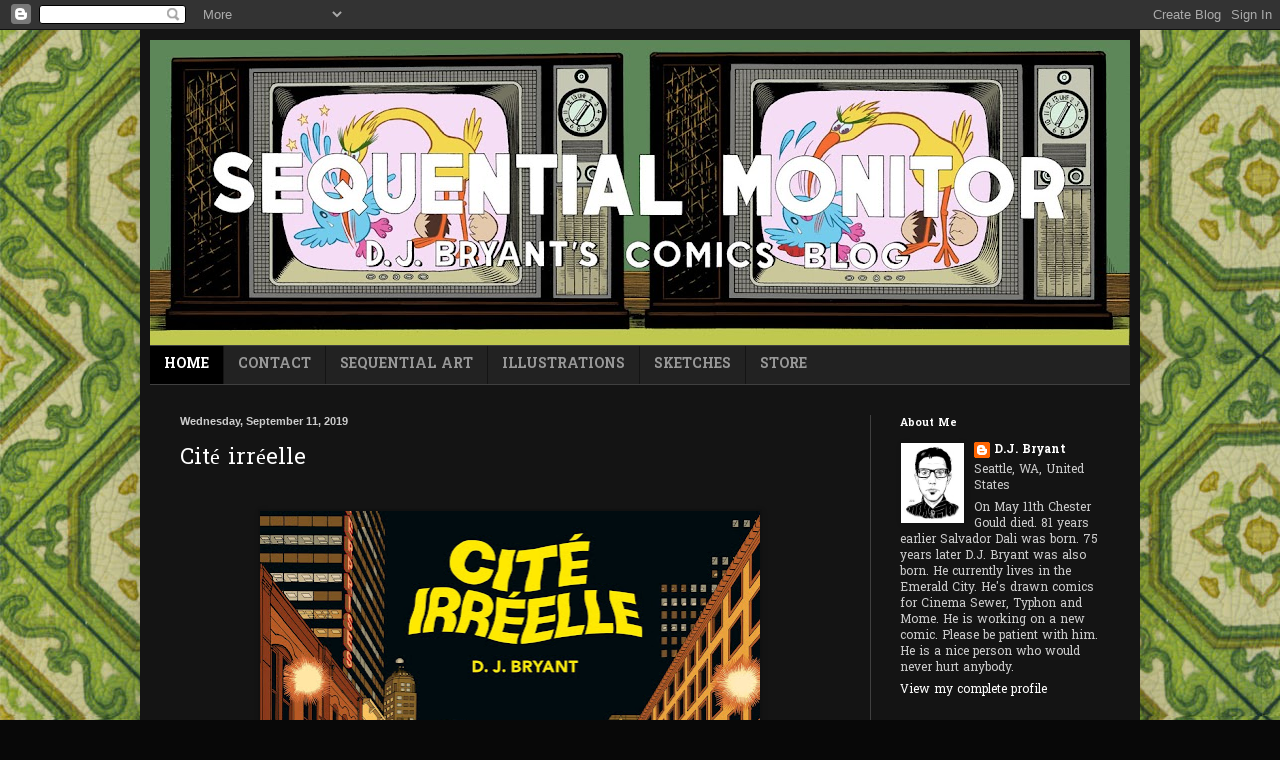

--- FILE ---
content_type: text/html; charset=UTF-8
request_url: https://sequentialmonitor.blogspot.com/
body_size: 26833
content:
<!DOCTYPE html>
<html class='v2' dir='ltr' lang='en'>
<head>
<link href='https://www.blogger.com/static/v1/widgets/335934321-css_bundle_v2.css' rel='stylesheet' type='text/css'/>
<meta content='width=1100' name='viewport'/>
<meta content='text/html; charset=UTF-8' http-equiv='Content-Type'/>
<meta content='blogger' name='generator'/>
<link href='https://sequentialmonitor.blogspot.com/favicon.ico' rel='icon' type='image/x-icon'/>
<link href='http://sequentialmonitor.blogspot.com/' rel='canonical'/>
<link rel="alternate" type="application/atom+xml" title="Sequential Monitor - Atom" href="https://sequentialmonitor.blogspot.com/feeds/posts/default" />
<link rel="alternate" type="application/rss+xml" title="Sequential Monitor - RSS" href="https://sequentialmonitor.blogspot.com/feeds/posts/default?alt=rss" />
<link rel="service.post" type="application/atom+xml" title="Sequential Monitor - Atom" href="https://www.blogger.com/feeds/5035685439851230832/posts/default" />
<link rel="me" href="https://www.blogger.com/profile/07980899344166620052" />
<!--Can't find substitution for tag [blog.ieCssRetrofitLinks]-->
<meta content='http://sequentialmonitor.blogspot.com/' property='og:url'/>
<meta content='Sequential Monitor' property='og:title'/>
<meta content='' property='og:description'/>
<title>Sequential Monitor</title>
<style type='text/css'>@font-face{font-family:'Hanuman';font-style:normal;font-weight:400;font-display:swap;src:url(//fonts.gstatic.com/s/hanuman/v24/VuJxdNvD15HhpJJBSKrdOaNkaRtlvg.woff2)format('woff2');unicode-range:U+1780-17FF,U+19E0-19FF,U+200C-200D,U+25CC;}@font-face{font-family:'Hanuman';font-style:normal;font-weight:400;font-display:swap;src:url(//fonts.gstatic.com/s/hanuman/v24/VuJxdNvD15HhpJJBSKHdOaNkaRs.woff2)format('woff2');unicode-range:U+0000-00FF,U+0131,U+0152-0153,U+02BB-02BC,U+02C6,U+02DA,U+02DC,U+0304,U+0308,U+0329,U+2000-206F,U+20AC,U+2122,U+2191,U+2193,U+2212,U+2215,U+FEFF,U+FFFD;}@font-face{font-family:'Hanuman';font-style:normal;font-weight:700;font-display:swap;src:url(//fonts.gstatic.com/s/hanuman/v24/VuJxdNvD15HhpJJBSKrdOaNkaRtlvg.woff2)format('woff2');unicode-range:U+1780-17FF,U+19E0-19FF,U+200C-200D,U+25CC;}@font-face{font-family:'Hanuman';font-style:normal;font-weight:700;font-display:swap;src:url(//fonts.gstatic.com/s/hanuman/v24/VuJxdNvD15HhpJJBSKHdOaNkaRs.woff2)format('woff2');unicode-range:U+0000-00FF,U+0131,U+0152-0153,U+02BB-02BC,U+02C6,U+02DA,U+02DC,U+0304,U+0308,U+0329,U+2000-206F,U+20AC,U+2122,U+2191,U+2193,U+2212,U+2215,U+FEFF,U+FFFD;}</style>
<style id='page-skin-1' type='text/css'><!--
/*
-----------------------------------------------
Blogger Template Style
Name:     Simple
Designer: Blogger
URL:      www.blogger.com
----------------------------------------------- */
/* Content
----------------------------------------------- */
body {
font: normal normal 12px Hanuman;
color: #cccccc;
background: #080808 url(//4.bp.blogspot.com/-uisrVS5JHOo/TyuorqSc_4I/AAAAAAAAAEM/2dC7nuB-WWU/s0/tilewebtest2.jpg) repeat scroll top left;
padding: 0 40px 40px 40px;
}
html body .region-inner {
min-width: 0;
max-width: 100%;
width: auto;
}
h2 {
font-size: 22px;
}
a:link {
text-decoration:none;
color: #ffffff;
}
a:visited {
text-decoration:none;
color: #ffffff;
}
a:hover {
text-decoration:underline;
color: #ffffff;
}
.body-fauxcolumn-outer .fauxcolumn-inner {
background: transparent none repeat scroll top left;
_background-image: none;
}
.body-fauxcolumn-outer .cap-top {
position: absolute;
z-index: 1;
height: 400px;
width: 100%;
}
.body-fauxcolumn-outer .cap-top .cap-left {
width: 100%;
background: transparent none repeat-x scroll top left;
_background-image: none;
}
.content-outer {
-moz-box-shadow: 0 0 40px rgba(0, 0, 0, .15);
-webkit-box-shadow: 0 0 5px rgba(0, 0, 0, .15);
-goog-ms-box-shadow: 0 0 10px #333333;
box-shadow: 0 0 40px rgba(0, 0, 0, .15);
margin-bottom: 1px;
}
.content-inner {
padding: 10px 10px;
}
.content-inner {
background-color: #141414;
}
/* Header
----------------------------------------------- */
.header-outer {
background: transparent none repeat-x scroll 0 -400px;
_background-image: none;
}
.Header h1 {
font: normal normal 60px Hanuman;
color: #ffffff;
text-shadow: -1px -1px 1px rgba(0, 0, 0, .2);
}
.Header h1 a {
color: #ffffff;
}
.Header .description {
font-size: 140%;
color: #aaaaaa;
}
.header-inner .Header .titlewrapper {
padding: 22px 30px;
}
.header-inner .Header .descriptionwrapper {
padding: 0 30px;
}
/* Tabs
----------------------------------------------- */
.tabs-inner .section:first-child {
border-top: 1px solid #404040;
}
.tabs-inner .section:first-child ul {
margin-top: -1px;
border-top: 1px solid #404040;
border-left: 0 solid #404040;
border-right: 0 solid #404040;
}
.tabs-inner .widget ul {
background: #222222 none repeat-x scroll 0 -800px;
_background-image: none;
border-bottom: 1px solid #404040;
margin-top: 0;
margin-left: -30px;
margin-right: -30px;
}
.tabs-inner .widget li a {
display: inline-block;
padding: .6em 1em;
font: normal bold 14px Hanuman;
color: #999999;
border-left: 1px solid #141414;
border-right: 0 solid #404040;
}
.tabs-inner .widget li:first-child a {
border-left: none;
}
.tabs-inner .widget li.selected a, .tabs-inner .widget li a:hover {
color: #ffffff;
background-color: #000000;
text-decoration: none;
}
/* Columns
----------------------------------------------- */
.main-outer {
border-top: 0 solid #404040;
}
.fauxcolumn-left-outer .fauxcolumn-inner {
border-right: 1px solid #404040;
}
.fauxcolumn-right-outer .fauxcolumn-inner {
border-left: 1px solid #404040;
}
/* Headings
----------------------------------------------- */
div.widget > h2,
div.widget h2.title {
margin: 0 0 1em 0;
font: normal bold 11px Hanuman;
color: #ffffff;
}
/* Widgets
----------------------------------------------- */
.widget .zippy {
color: #999999;
text-shadow: 2px 2px 1px rgba(0, 0, 0, .1);
}
.widget .popular-posts ul {
list-style: none;
}
/* Posts
----------------------------------------------- */
h2.date-header {
font: normal bold 11px Arial, Tahoma, Helvetica, FreeSans, sans-serif;
}
.date-header span {
background-color: transparent;
color: #cccccc;
padding: inherit;
letter-spacing: inherit;
margin: inherit;
}
.main-inner {
padding-top: 30px;
padding-bottom: 30px;
}
.main-inner .column-center-inner {
padding: 0 15px;
}
.main-inner .column-center-inner .section {
margin: 0 15px;
}
.post {
margin: 0 0 25px 0;
}
h3.post-title, .comments h4 {
font: normal normal 22px Hanuman;
margin: .75em 0 0;
}
.post-body {
font-size: 110%;
line-height: 1.4;
position: relative;
}
.post-body img, .post-body .tr-caption-container, .Profile img, .Image img,
.BlogList .item-thumbnail img {
padding: 0;
background: #111111;
border: 1px solid #111111;
-moz-box-shadow: 1px 1px 5px rgba(0, 0, 0, .1);
-webkit-box-shadow: 1px 1px 5px rgba(0, 0, 0, .1);
box-shadow: 1px 1px 5px rgba(0, 0, 0, .1);
}
.post-body img, .post-body .tr-caption-container {
padding: 1px;
}
.post-body .tr-caption-container {
color: #cccccc;
}
.post-body .tr-caption-container img {
padding: 0;
background: transparent;
border: none;
-moz-box-shadow: 0 0 0 rgba(0, 0, 0, .1);
-webkit-box-shadow: 0 0 0 rgba(0, 0, 0, .1);
box-shadow: 0 0 0 rgba(0, 0, 0, .1);
}
.post-header {
margin: 0 0 1.5em;
line-height: 1.6;
font-size: 90%;
}
.post-footer {
margin: 20px -2px 0;
padding: 5px 10px;
color: #888888;
background-color: #303030;
border-bottom: 1px solid #444444;
line-height: 1.6;
font-size: 90%;
}
#comments .comment-author {
padding-top: 1.5em;
border-top: 1px solid #404040;
background-position: 0 1.5em;
}
#comments .comment-author:first-child {
padding-top: 0;
border-top: none;
}
.avatar-image-container {
margin: .2em 0 0;
}
#comments .avatar-image-container img {
border: 1px solid #111111;
}
/* Comments
----------------------------------------------- */
.comments .comments-content .icon.blog-author {
background-repeat: no-repeat;
background-image: url([data-uri]);
}
.comments .comments-content .loadmore a {
border-top: 1px solid #999999;
border-bottom: 1px solid #999999;
}
.comments .comment-thread.inline-thread {
background-color: #303030;
}
.comments .continue {
border-top: 2px solid #999999;
}
/* Accents
---------------------------------------------- */
.section-columns td.columns-cell {
border-left: 1px solid #404040;
}
.blog-pager {
background: transparent none no-repeat scroll top center;
}
.blog-pager-older-link, .home-link,
.blog-pager-newer-link {
background-color: #141414;
padding: 5px;
}
.footer-outer {
border-top: 0 dashed #bbbbbb;
}
/* Mobile
----------------------------------------------- */
body.mobile  {
background-size: auto;
}
.mobile .body-fauxcolumn-outer {
background: transparent none repeat scroll top left;
}
.mobile .body-fauxcolumn-outer .cap-top {
background-size: 100% auto;
}
.mobile .content-outer {
-webkit-box-shadow: 0 0 3px rgba(0, 0, 0, .15);
box-shadow: 0 0 3px rgba(0, 0, 0, .15);
}
.mobile .tabs-inner .widget ul {
margin-left: 0;
margin-right: 0;
}
.mobile .post {
margin: 0;
}
.mobile .main-inner .column-center-inner .section {
margin: 0;
}
.mobile .date-header span {
padding: 0.1em 10px;
margin: 0 -10px;
}
.mobile h3.post-title {
margin: 0;
}
.mobile .blog-pager {
background: transparent none no-repeat scroll top center;
}
.mobile .footer-outer {
border-top: none;
}
.mobile .main-inner, .mobile .footer-inner {
background-color: #141414;
}
.mobile-index-contents {
color: #cccccc;
}
.mobile-link-button {
background-color: #ffffff;
}
.mobile-link-button a:link, .mobile-link-button a:visited {
color: #ffffff;
}
.mobile .tabs-inner .section:first-child {
border-top: none;
}
.mobile .tabs-inner .PageList .widget-content {
background-color: #000000;
color: #ffffff;
border-top: 1px solid #404040;
border-bottom: 1px solid #404040;
}
.mobile .tabs-inner .PageList .widget-content .pagelist-arrow {
border-left: 1px solid #404040;
}

--></style>
<style id='template-skin-1' type='text/css'><!--
body {
min-width: 1000px;
}
.content-outer, .content-fauxcolumn-outer, .region-inner {
min-width: 1000px;
max-width: 1000px;
_width: 1000px;
}
.main-inner .columns {
padding-left: 0px;
padding-right: 260px;
}
.main-inner .fauxcolumn-center-outer {
left: 0px;
right: 260px;
/* IE6 does not respect left and right together */
_width: expression(this.parentNode.offsetWidth -
parseInt("0px") -
parseInt("260px") + 'px');
}
.main-inner .fauxcolumn-left-outer {
width: 0px;
}
.main-inner .fauxcolumn-right-outer {
width: 260px;
}
.main-inner .column-left-outer {
width: 0px;
right: 100%;
margin-left: -0px;
}
.main-inner .column-right-outer {
width: 260px;
margin-right: -260px;
}
#layout {
min-width: 0;
}
#layout .content-outer {
min-width: 0;
width: 800px;
}
#layout .region-inner {
min-width: 0;
width: auto;
}
body#layout div.add_widget {
padding: 8px;
}
body#layout div.add_widget a {
margin-left: 32px;
}
--></style>
<style>
    body {background-image:url(\/\/4.bp.blogspot.com\/-uisrVS5JHOo\/TyuorqSc_4I\/AAAAAAAAAEM\/2dC7nuB-WWU\/s0\/tilewebtest2.jpg);}
    
@media (max-width: 200px) { body {background-image:url(\/\/4.bp.blogspot.com\/-uisrVS5JHOo\/TyuorqSc_4I\/AAAAAAAAAEM\/2dC7nuB-WWU\/w200\/tilewebtest2.jpg);}}
@media (max-width: 400px) and (min-width: 201px) { body {background-image:url(\/\/4.bp.blogspot.com\/-uisrVS5JHOo\/TyuorqSc_4I\/AAAAAAAAAEM\/2dC7nuB-WWU\/w400\/tilewebtest2.jpg);}}
@media (max-width: 800px) and (min-width: 401px) { body {background-image:url(\/\/4.bp.blogspot.com\/-uisrVS5JHOo\/TyuorqSc_4I\/AAAAAAAAAEM\/2dC7nuB-WWU\/w800\/tilewebtest2.jpg);}}
@media (max-width: 1200px) and (min-width: 801px) { body {background-image:url(\/\/4.bp.blogspot.com\/-uisrVS5JHOo\/TyuorqSc_4I\/AAAAAAAAAEM\/2dC7nuB-WWU\/w1200\/tilewebtest2.jpg);}}
/* Last tag covers anything over one higher than the previous max-size cap. */
@media (min-width: 1201px) { body {background-image:url(\/\/4.bp.blogspot.com\/-uisrVS5JHOo\/TyuorqSc_4I\/AAAAAAAAAEM\/2dC7nuB-WWU\/w1600\/tilewebtest2.jpg);}}
  </style>
<link href='https://www.blogger.com/dyn-css/authorization.css?targetBlogID=5035685439851230832&amp;zx=77654c95-9c85-49fc-ab27-70a15fa5b0db' media='none' onload='if(media!=&#39;all&#39;)media=&#39;all&#39;' rel='stylesheet'/><noscript><link href='https://www.blogger.com/dyn-css/authorization.css?targetBlogID=5035685439851230832&amp;zx=77654c95-9c85-49fc-ab27-70a15fa5b0db' rel='stylesheet'/></noscript>
<meta name='google-adsense-platform-account' content='ca-host-pub-1556223355139109'/>
<meta name='google-adsense-platform-domain' content='blogspot.com'/>

</head>
<body class='loading variant-dark'>
<div class='navbar section' id='navbar' name='Navbar'><div class='widget Navbar' data-version='1' id='Navbar1'><script type="text/javascript">
    function setAttributeOnload(object, attribute, val) {
      if(window.addEventListener) {
        window.addEventListener('load',
          function(){ object[attribute] = val; }, false);
      } else {
        window.attachEvent('onload', function(){ object[attribute] = val; });
      }
    }
  </script>
<div id="navbar-iframe-container"></div>
<script type="text/javascript" src="https://apis.google.com/js/platform.js"></script>
<script type="text/javascript">
      gapi.load("gapi.iframes:gapi.iframes.style.bubble", function() {
        if (gapi.iframes && gapi.iframes.getContext) {
          gapi.iframes.getContext().openChild({
              url: 'https://www.blogger.com/navbar/5035685439851230832?origin\x3dhttps://sequentialmonitor.blogspot.com',
              where: document.getElementById("navbar-iframe-container"),
              id: "navbar-iframe"
          });
        }
      });
    </script><script type="text/javascript">
(function() {
var script = document.createElement('script');
script.type = 'text/javascript';
script.src = '//pagead2.googlesyndication.com/pagead/js/google_top_exp.js';
var head = document.getElementsByTagName('head')[0];
if (head) {
head.appendChild(script);
}})();
</script>
</div></div>
<div itemscope='itemscope' itemtype='http://schema.org/Blog' style='display: none;'>
<meta content='Sequential Monitor' itemprop='name'/>
</div>
<div class='body-fauxcolumns'>
<div class='fauxcolumn-outer body-fauxcolumn-outer'>
<div class='cap-top'>
<div class='cap-left'></div>
<div class='cap-right'></div>
</div>
<div class='fauxborder-left'>
<div class='fauxborder-right'></div>
<div class='fauxcolumn-inner'>
</div>
</div>
<div class='cap-bottom'>
<div class='cap-left'></div>
<div class='cap-right'></div>
</div>
</div>
</div>
<div class='content'>
<div class='content-fauxcolumns'>
<div class='fauxcolumn-outer content-fauxcolumn-outer'>
<div class='cap-top'>
<div class='cap-left'></div>
<div class='cap-right'></div>
</div>
<div class='fauxborder-left'>
<div class='fauxborder-right'></div>
<div class='fauxcolumn-inner'>
</div>
</div>
<div class='cap-bottom'>
<div class='cap-left'></div>
<div class='cap-right'></div>
</div>
</div>
</div>
<div class='content-outer'>
<div class='content-cap-top cap-top'>
<div class='cap-left'></div>
<div class='cap-right'></div>
</div>
<div class='fauxborder-left content-fauxborder-left'>
<div class='fauxborder-right content-fauxborder-right'></div>
<div class='content-inner'>
<header>
<div class='header-outer'>
<div class='header-cap-top cap-top'>
<div class='cap-left'></div>
<div class='cap-right'></div>
</div>
<div class='fauxborder-left header-fauxborder-left'>
<div class='fauxborder-right header-fauxborder-right'></div>
<div class='region-inner header-inner'>
<div class='header section' id='header' name='Header'><div class='widget Header' data-version='1' id='Header1'>
<div id='header-inner'>
<a href='https://sequentialmonitor.blogspot.com/' style='display: block'>
<img alt='Sequential Monitor' height='305px; ' id='Header1_headerimg' src='https://blogger.googleusercontent.com/img/b/R29vZ2xl/AVvXsEg2skdz1n_sjplg9o96-nLl0etU5mCerKwvtMhbjBeruvDrNuqKVO2Pjmc6jbW71briznG68_j5cshIDBzXYT3cKN2-82qqYbga15eDP22ISr38NkQha73Iz7n5rZmqljQGz9XvPNAWIDPr/s980/seqmonsmaller.jpg' style='display: block' width='980px; '/>
</a>
</div>
</div></div>
</div>
</div>
<div class='header-cap-bottom cap-bottom'>
<div class='cap-left'></div>
<div class='cap-right'></div>
</div>
</div>
</header>
<div class='tabs-outer'>
<div class='tabs-cap-top cap-top'>
<div class='cap-left'></div>
<div class='cap-right'></div>
</div>
<div class='fauxborder-left tabs-fauxborder-left'>
<div class='fauxborder-right tabs-fauxborder-right'></div>
<div class='region-inner tabs-inner'>
<div class='tabs section' id='crosscol' name='Cross-Column'><div class='widget PageList' data-version='1' id='PageList1'>
<h2>Pages</h2>
<div class='widget-content'>
<ul>
<li class='selected'>
<a href='https://sequentialmonitor.blogspot.com/'>HOME </a>
</li>
<li>
<a href='https://sequentialmonitor.blogspot.com/p/contact.html'>CONTACT</a>
</li>
<li>
<a href='https://sequentialmonitor.blogspot.com/p/sequential-art.html'>SEQUENTIAL ART</a>
</li>
<li>
<a href='https://sequentialmonitor.blogspot.com/p/illustrations.html'>ILLUSTRATIONS</a>
</li>
<li>
<a href='https://sequentialmonitor.blogspot.com/p/sketches.html'>SKETCHES</a>
</li>
<li>
<a href='https://sequentialmonitor.blogspot.com/p/store.html'>STORE</a>
</li>
</ul>
<div class='clear'></div>
</div>
</div></div>
<div class='tabs no-items section' id='crosscol-overflow' name='Cross-Column 2'></div>
</div>
</div>
<div class='tabs-cap-bottom cap-bottom'>
<div class='cap-left'></div>
<div class='cap-right'></div>
</div>
</div>
<div class='main-outer'>
<div class='main-cap-top cap-top'>
<div class='cap-left'></div>
<div class='cap-right'></div>
</div>
<div class='fauxborder-left main-fauxborder-left'>
<div class='fauxborder-right main-fauxborder-right'></div>
<div class='region-inner main-inner'>
<div class='columns fauxcolumns'>
<div class='fauxcolumn-outer fauxcolumn-center-outer'>
<div class='cap-top'>
<div class='cap-left'></div>
<div class='cap-right'></div>
</div>
<div class='fauxborder-left'>
<div class='fauxborder-right'></div>
<div class='fauxcolumn-inner'>
</div>
</div>
<div class='cap-bottom'>
<div class='cap-left'></div>
<div class='cap-right'></div>
</div>
</div>
<div class='fauxcolumn-outer fauxcolumn-left-outer'>
<div class='cap-top'>
<div class='cap-left'></div>
<div class='cap-right'></div>
</div>
<div class='fauxborder-left'>
<div class='fauxborder-right'></div>
<div class='fauxcolumn-inner'>
</div>
</div>
<div class='cap-bottom'>
<div class='cap-left'></div>
<div class='cap-right'></div>
</div>
</div>
<div class='fauxcolumn-outer fauxcolumn-right-outer'>
<div class='cap-top'>
<div class='cap-left'></div>
<div class='cap-right'></div>
</div>
<div class='fauxborder-left'>
<div class='fauxborder-right'></div>
<div class='fauxcolumn-inner'>
</div>
</div>
<div class='cap-bottom'>
<div class='cap-left'></div>
<div class='cap-right'></div>
</div>
</div>
<!-- corrects IE6 width calculation -->
<div class='columns-inner'>
<div class='column-center-outer'>
<div class='column-center-inner'>
<div class='main section' id='main' name='Main'><div class='widget Blog' data-version='1' id='Blog1'>
<div class='blog-posts hfeed'>

          <div class="date-outer">
        
<h2 class='date-header'><span>Wednesday, September 11, 2019</span></h2>

          <div class="date-posts">
        
<div class='post-outer'>
<div class='post hentry uncustomized-post-template' itemprop='blogPost' itemscope='itemscope' itemtype='http://schema.org/BlogPosting'>
<meta content='https://blogger.googleusercontent.com/img/b/R29vZ2xl/AVvXsEjbJwlDECzp-e0dyCZ2eoPUu4YMqQYYhBINhk6_gCLaZBZdV4bNwhBCWJuUiMZ1jd37dglgsPx8om_aSgf-tbxjkRvK9V2IPkCx53-XWG2WFukIfotvB0K9w74bsncNQdhu1o7qh5r_pbEt/s640/couv-1500px.jpg' itemprop='image_url'/>
<meta content='5035685439851230832' itemprop='blogId'/>
<meta content='6366323995202085669' itemprop='postId'/>
<a name='6366323995202085669'></a>
<h3 class='post-title entry-title' itemprop='name'>
<a href='https://sequentialmonitor.blogspot.com/2019/09/cite-irreelle.html'>Cité irréelle</a>
</h3>
<div class='post-header'>
<div class='post-header-line-1'></div>
</div>
<div class='post-body entry-content' id='post-body-6366323995202085669' itemprop='description articleBody'>
<div class="separator" style="clear: both; text-align: center;">
</div>
<br />
<div class="separator" style="clear: both; text-align: center;">
<a href="https://blogger.googleusercontent.com/img/b/R29vZ2xl/AVvXsEjbJwlDECzp-e0dyCZ2eoPUu4YMqQYYhBINhk6_gCLaZBZdV4bNwhBCWJuUiMZ1jd37dglgsPx8om_aSgf-tbxjkRvK9V2IPkCx53-XWG2WFukIfotvB0K9w74bsncNQdhu1o7qh5r_pbEt/s1600/couv-1500px.jpg" imageanchor="1" style="margin-left: 1em; margin-right: 1em;"><img border="0" data-original-height="1600" data-original-width="1253" height="640" src="https://blogger.googleusercontent.com/img/b/R29vZ2xl/AVvXsEjbJwlDECzp-e0dyCZ2eoPUu4YMqQYYhBINhk6_gCLaZBZdV4bNwhBCWJuUiMZ1jd37dglgsPx8om_aSgf-tbxjkRvK9V2IPkCx53-XWG2WFukIfotvB0K9w74bsncNQdhu1o7qh5r_pbEt/s640/couv-1500px.jpg" width="500" /></a></div>
<br />
&nbsp; &nbsp;<span style="background-color: black;"> <span style="font-family: &quot;helvetica neue&quot; , &quot;arial&quot; , &quot;helvetica&quot; , sans-serif;">Today marks the release of&nbsp;<span style="color: white;"><i style="font-weight: 600;">Cité irréelle </i>from</span><span style="color: #323130; font-size: 17px;"> </span></span><span style="font-size: inherit; font-style: inherit; font-weight: inherit;"><span style="font-family: &quot;helvetica neue&quot; , &quot;arial&quot; , &quot;helvetica&quot; , sans-serif;">éditions Tanibis. If you wind the clock back 57 years it's also the day my next story takes place.</span></span></span><br />
<span style="background-color: white; color: inherit; font-size: inherit; font-style: inherit; font-weight: inherit;"><span style="font-family: &quot;helvetica neue&quot; , &quot;arial&quot; , &quot;helvetica&quot; , sans-serif;"><br /></span></span>
<br />
<div class="separator" style="clear: both; text-align: center;">
<a href="https://blogger.googleusercontent.com/img/b/R29vZ2xl/AVvXsEhs-WLWW0ybypSV0Cz9APswzwalrwBHJGlfR23ib24HmSR3BG-pozq3qPZ6MLDtVr9LKwAPbJVJOigMH9jr4azsgWTOaBHp5xlUjhZAQAN1U0pfGR_7mU0I9cp8-g8RZmwCrdID2pks_WKO/s1600/ttpdblog.jpg" imageanchor="1" style="margin-left: 1em; margin-right: 1em;"><img border="0" data-original-height="1064" data-original-width="1600" height="424" src="https://blogger.googleusercontent.com/img/b/R29vZ2xl/AVvXsEhs-WLWW0ybypSV0Cz9APswzwalrwBHJGlfR23ib24HmSR3BG-pozq3qPZ6MLDtVr9LKwAPbJVJOigMH9jr4azsgWTOaBHp5xlUjhZAQAN1U0pfGR_7mU0I9cp8-g8RZmwCrdID2pks_WKO/s640/ttpdblog.jpg" width="640" /></a></div>
<span style="background-color: white; color: inherit; font-size: inherit; font-style: inherit; font-weight: inherit;"><span style="font-family: &quot;helvetica neue&quot; , &quot;arial&quot; , &quot;helvetica&quot; , sans-serif;"><br /></span></span>
<span style="background-color: black;"><span style="color: white;"><span style="font-size: inherit; font-weight: inherit;"><span style="font-family: &quot;helvetica neue&quot; , &quot;arial&quot; , &quot;helvetica&quot; , sans-serif;"><span style="font-style: inherit;">Here's a panel from the&nbsp;</span></span></span><span style="font-family: &quot;helvetica neue&quot; , &quot;arial&quot; , &quot;helvetica&quot; , sans-serif;">com</span><span style="font-family: &quot;helvetica neue&quot; , &quot;arial&quot; , &quot;helvetica&quot; , sans-serif; font-size: inherit; font-style: inherit; font-weight: inherit;">ic I'm working on called&nbsp;</span><i style="font-family: &quot;helvetica neue&quot;, arial, helvetica, sans-serif; font-size: inherit; font-weight: inherit;">The Tissue Paper Desperado&nbsp;</i></span></span><br />
<span style="background-color: black;"><span style="color: inherit; font-size: inherit; font-weight: inherit;"><i><span style="font-family: &quot;helvetica neue&quot; , &quot;arial&quot; , &quot;helvetica&quot; , sans-serif;"><br /></span></i></span>
<span style="font-family: &quot;helvetica neue&quot; , &quot;arial&quot; , &quot;helvetica&quot; , sans-serif;">I've been immersing myself in the period, watching movie after movie from 1962. It's been a good excuse to brush up on French New Wave films.&nbsp;Europe was way ahead of American cinema at this time.&nbsp;In honor of the French release I thought I'd share some of the highlights.&nbsp;&nbsp;</span></span><br />
<span style="font-family: &quot;helvetica neue&quot; , &quot;arial&quot; , &quot;helvetica&quot; , sans-serif;"><span style="background-color: white;"><br /></span></span>
<br />
<div class="separator" style="clear: both; text-align: center;">
</div>
<br />
<div class="separator" style="clear: both; text-align: center;">
<a href="https://blogger.googleusercontent.com/img/b/R29vZ2xl/AVvXsEgDdZTukvq_yxowqRT-_xQHGAyYTDWeKa4oXHmJj3b_zhfoTDzzU0BdWio4srt8ojlAy1cZyMzO-ZNkQ7BMmXVEp0y85X9_afI4kar4ZEk_1bnNEOeMq8EbrTn-ROR0mnJuR6rTuxWlzJU8/s1600/17-1963-elconfidente-frances-136526.jpg" imageanchor="1" style="margin-left: 1em; margin-right: 1em;"><img border="0" data-original-height="1024" data-original-width="754" height="400" src="https://blogger.googleusercontent.com/img/b/R29vZ2xl/AVvXsEgDdZTukvq_yxowqRT-_xQHGAyYTDWeKa4oXHmJj3b_zhfoTDzzU0BdWio4srt8ojlAy1cZyMzO-ZNkQ7BMmXVEp0y85X9_afI4kar4ZEk_1bnNEOeMq8EbrTn-ROR0mnJuR6rTuxWlzJU8/s400/17-1963-elconfidente-frances-136526.jpg" width="293" /></a></div>
<span style="font-family: &quot;helvetica neue&quot; , &quot;arial&quot; , &quot;helvetica&quot; , sans-serif;"><span style="background-color: white;"><br /></span></span>
<span style="font-size: inherit; font-style: inherit; font-weight: inherit;"><span style="background-color: black; font-family: &quot;helvetica neue&quot; , &quot;arial&quot; , &quot;helvetica&quot; , sans-serif;">This film has a complex plot, full of duplicity, yet also somehow feels simple and poetic. Very much in the vein of a good Jacques Tardi crime graphic novel.</span></span><br />
<span style="background-color: white; color: inherit; font-size: inherit; font-style: inherit; font-weight: inherit;"><span style="font-family: &quot;helvetica neue&quot; , &quot;arial&quot; , &quot;helvetica&quot; , sans-serif;"><br /></span></span>
<br />
<div class="separator" style="clear: both; text-align: center;">
<a href="https://blogger.googleusercontent.com/img/b/R29vZ2xl/AVvXsEi-36yWqOyXHvhY9ehxf3BbbkEVy4mEAe0bsTsDxD42z3ZOEJd33Rls6QfrE-tbVifS8czrlAznU5EHHgy4oqVg3hCYWVSxtNvVUO_wqacAhMj7JzczChtey3QLwUulcywcrgMkUid9xYi-/s1600/07-viver-a-sua-vida.jpg" imageanchor="1" style="margin-left: 1em; margin-right: 1em;"><img border="0" data-original-height="1216" data-original-width="800" height="400" src="https://blogger.googleusercontent.com/img/b/R29vZ2xl/AVvXsEi-36yWqOyXHvhY9ehxf3BbbkEVy4mEAe0bsTsDxD42z3ZOEJd33Rls6QfrE-tbVifS8czrlAznU5EHHgy4oqVg3hCYWVSxtNvVUO_wqacAhMj7JzczChtey3QLwUulcywcrgMkUid9xYi-/s400/07-viver-a-sua-vida.jpg" width="262" /></a></div>
<span style="background-color: white; color: inherit; font-size: inherit; font-style: inherit; font-weight: inherit;"><span style="font-family: &quot;helvetica neue&quot; , &quot;arial&quot; , &quot;helvetica&quot; , sans-serif;"><br /></span></span>
<span style="background-color: black;"><span style="font-size: inherit; font-style: inherit; font-weight: inherit;"><span style="font-family: &quot;helvetica neue&quot; , &quot;arial&quot; , &quot;helvetica&quot; , sans-serif;"><span style="color: white;">Every shot of this film is beautiful, and nearly every shot contains the impossibly beautiful Anna Karina. Goddard is a big infuence.</span><span style="color: rgba(0 , 0 , 0 , 0);">&nbsp;</span></span></span><span style="color: white; font-family: &quot;helvetica neue&quot; , &quot;arial&quot; , &quot;helvetica&quot; , sans-serif;">I've probably mimicked that shot of Jean-Paul Belmondo and Jean Seberg walking down the street in&nbsp;<i>Breathless&nbsp;</i>a hundred times by now.</span></span><br />
<span style="font-family: &quot;helvetica neue&quot; , &quot;arial&quot; , &quot;helvetica&quot; , sans-serif;"><span style="background-color: white; color: #323130; font-size: 16px;"><br /></span></span>
<br />
<div class="separator" style="clear: both; text-align: center;">
<a href="https://blogger.googleusercontent.com/img/b/R29vZ2xl/AVvXsEjZuog2BAt5oQfDglSoCpJm1QoEzkp9nY8Rd8MQr3DAlqZ_L4yQBa203RLdnFMMLGjLyY9j2oGmD22xhZhsf9jQeaD5Lnmuy1dkWTBkshp-RMzbz0MBNO6AAVpCXCVke8IxcwHtarfV1psr/s1600/h%2521jules-e-jim-locandina-poster-cinefacts.jpg" imageanchor="1" style="margin-left: 1em; margin-right: 1em;"><img border="0" data-original-height="1024" data-original-width="760" height="400" src="https://blogger.googleusercontent.com/img/b/R29vZ2xl/AVvXsEjZuog2BAt5oQfDglSoCpJm1QoEzkp9nY8Rd8MQr3DAlqZ_L4yQBa203RLdnFMMLGjLyY9j2oGmD22xhZhsf9jQeaD5Lnmuy1dkWTBkshp-RMzbz0MBNO6AAVpCXCVke8IxcwHtarfV1psr/s400/h%2521jules-e-jim-locandina-poster-cinefacts.jpg" width="296" /></a></div>
<span style="font-family: &quot;helvetica neue&quot; , &quot;arial&quot; , &quot;helvetica&quot; , sans-serif;"><span style="background-color: white; color: #323130; font-size: 16px;"><br /></span></span>
<span style="background-color: black;"><span style="color: white;"><span style="font-family: &quot;helvetica neue&quot; , &quot;arial&quot; , &quot;helvetica&quot; , sans-serif;">My first Truffaut film. A story of love and friendship that follows the course of a</span><span style="font-family: &quot;helvetica neue&quot; , &quot;arial&quot; , &quot;helvetica&quot; , sans-serif;">&nbsp;</span><span style="font-family: &quot;helvetica neue&quot; , &quot;arial&quot; , &quot;helvetica&quot; , sans-serif;">mé&#183;nage à trois over several years.</span></span><span style="font-family: &quot;helvetica neue&quot; , &quot;arial&quot; , &quot;helvetica&quot; , sans-serif;"><span style="color: white;">&nbsp;The storytelling is both fast paced and epic</span>.</span></span><br />
<span style="font-family: &quot;helvetica neue&quot; , &quot;arial&quot; , &quot;helvetica&quot; , sans-serif;"><br /></span>
<br />
<div class="separator" style="clear: both; text-align: center;">
<a href="https://blogger.googleusercontent.com/img/b/R29vZ2xl/AVvXsEgfBIy2RYqN4Coi7Z5XGqF7OjWNgJiEtTdkLujX6CC5BD5hkd3rSL3iX3vmnV5EoFAF5UA4Pi_aoHIViX4Dykgb1fxqvfZXx7KUncFk_291poVGCGD0Sk1iUUUBTFzaT2dYP7M-9I3Sto5f/s1600/b37be2093860935e7ab9b1cb2a0f49a7.jpg" imageanchor="1" style="margin-left: 1em; margin-right: 1em;"><img border="0" data-original-height="1417" data-original-width="879" height="400" src="https://blogger.googleusercontent.com/img/b/R29vZ2xl/AVvXsEgfBIy2RYqN4Coi7Z5XGqF7OjWNgJiEtTdkLujX6CC5BD5hkd3rSL3iX3vmnV5EoFAF5UA4Pi_aoHIViX4Dykgb1fxqvfZXx7KUncFk_291poVGCGD0Sk1iUUUBTFzaT2dYP7M-9I3Sto5f/s400/b37be2093860935e7ab9b1cb2a0f49a7.jpg" width="246" /></a></div>
<span style="font-family: &quot;helvetica neue&quot; , &quot;arial&quot; , &quot;helvetica&quot; , sans-serif;"><br /></span>
<span style="background-color: black; color: white; font-family: &quot;helvetica neue&quot; , &quot;arial&quot; , &quot;helvetica&quot; , sans-serif;">Another Truffaut film, based on <i>Shoot the Piano Player</i>&nbsp; by David Goodis. I was reading a bit of Goodis around the time I wrote <i>The Tissue Paper Desperado.</i></span><br />
<i style="background-color: white; font-family: &quot;Helvetica Neue&quot;, Arial, Helvetica, sans-serif;"><br /></i>
<br />
<div class="separator" style="clear: both; text-align: center;">
<a href="https://blogger.googleusercontent.com/img/b/R29vZ2xl/AVvXsEgRuEUz9Il2DbhCLNdaw1SwtzrHQwJEBwrZnA5GcW8tkbVgeFQnDB44vB6JwjTWCscWY3G3XNpfk77XlGjRHjftEoDzPOiMxU3WgYWYtN4tKfbPQ10nSezI7DtNT3SHlVDI8ePgDanpC4aI/s1600/babdfe21e8181b87f3dc854f54f9a0c1.jpg" imageanchor="1" style="margin-left: 1em; margin-right: 1em;"><img border="0" data-original-height="1600" data-original-width="1138" height="400" src="https://blogger.googleusercontent.com/img/b/R29vZ2xl/AVvXsEgRuEUz9Il2DbhCLNdaw1SwtzrHQwJEBwrZnA5GcW8tkbVgeFQnDB44vB6JwjTWCscWY3G3XNpfk77XlGjRHjftEoDzPOiMxU3WgYWYtN4tKfbPQ10nSezI7DtNT3SHlVDI8ePgDanpC4aI/s400/babdfe21e8181b87f3dc854f54f9a0c1.jpg" width="283" /></a></div>
<i style="background-color: white; font-family: &quot;Helvetica Neue&quot;, Arial, Helvetica, sans-serif;"><br /></i>
<span style="font-family: &quot;helvetica neue&quot; , &quot;arial&quot; , &quot;helvetica&quot; , sans-serif;">Also my first Agnes Varda film. I only saw about 10 minutes of <i>Le Bonheur </i>years ago, but I was always fascinated by a still from that film in a book I have.</span><br />
<span style="font-family: &quot;helvetica neue&quot; , &quot;arial&quot; , &quot;helvetica&quot; , sans-serif;"><br /></span>
<br />
<div class="separator" style="clear: both; text-align: center;">
<a href="https://blogger.googleusercontent.com/img/b/R29vZ2xl/AVvXsEj4rUPvnSnaCp_4R5P7icK6MTnJ5aCxGldsQdKDXpq8b3iRML_M0NUpei_1tu4uFjcQSEgLTotJBbcG35Q2p0hrxQeGImxWA6LFpfpAc5iBcRX_PGRtKwlRTCxqFgaY_sZssGwZnD6T6tF-/s1600/agnesvarda1-877x494.jpg" imageanchor="1" style="margin-left: 1em; margin-right: 1em;"><img border="0" data-original-height="494" data-original-width="877" height="225" src="https://blogger.googleusercontent.com/img/b/R29vZ2xl/AVvXsEj4rUPvnSnaCp_4R5P7icK6MTnJ5aCxGldsQdKDXpq8b3iRML_M0NUpei_1tu4uFjcQSEgLTotJBbcG35Q2p0hrxQeGImxWA6LFpfpAc5iBcRX_PGRtKwlRTCxqFgaY_sZssGwZnD6T6tF-/s400/agnesvarda1-877x494.jpg" width="400" /></a></div>
<span style="font-family: &quot;helvetica neue&quot; , &quot;arial&quot; , &quot;helvetica&quot; , sans-serif;"><br /></span>
<span style="font-family: &quot;helvetica neue&quot; , &quot;arial&quot; , &quot;helvetica&quot; , sans-serif;">I based this panel of Aydan and Nadya from Echoes into Eternity on this film still.</span><br />
<span style="font-family: &quot;helvetica neue&quot; , &quot;arial&quot; , &quot;helvetica&quot; , sans-serif;"><br /></span>
<br />
<div class="separator" style="clear: both; text-align: center;">
<a href="https://blogger.googleusercontent.com/img/b/R29vZ2xl/AVvXsEjtl2wqBOg-31CuwmzAU1pqDFpPARPuXc3ofETnVQ0Sl8G41DBIvQpsLfVkxN7U1DLRJcfF-TNtA61vpKRC_ft6OG_kfAXmbeKXaau5S5wknxlFk5cj-f3dlNTkA9kncMKosr5JQ4-TSxXB/s1600/cite-irreelle-PANEL.jpg" imageanchor="1" style="margin-left: 1em; margin-right: 1em;"><img border="0" data-original-height="1035" data-original-width="1591" height="260" src="https://blogger.googleusercontent.com/img/b/R29vZ2xl/AVvXsEjtl2wqBOg-31CuwmzAU1pqDFpPARPuXc3ofETnVQ0Sl8G41DBIvQpsLfVkxN7U1DLRJcfF-TNtA61vpKRC_ft6OG_kfAXmbeKXaau5S5wknxlFk5cj-f3dlNTkA9kncMKosr5JQ4-TSxXB/s400/cite-irreelle-PANEL.jpg" width="400" /></a></div>
<span style="font-family: &quot;helvetica neue&quot; , &quot;arial&quot; , &quot;helvetica&quot; , sans-serif;"><br /></span>
<span style="font-family: &quot;helvetica neue&quot; , &quot;arial&quot; , &quot;helvetica&quot; , sans-serif;">Anyways, that's it&nbsp; for now. I'll be checking in again soon.</span><br />
<span style="font-family: &quot;helvetica neue&quot; , &quot;arial&quot; , &quot;helvetica&quot; , sans-serif;"><br /></span>
<span style="font-family: &quot;helvetica neue&quot; , &quot;arial&quot; , &quot;helvetica&quot; , sans-serif;">Au revoir!</span>
<div style='clear: both;'></div>
</div>
<div class='post-footer'>
<div class='post-footer-line post-footer-line-1'>
<span class='post-author vcard'>
Posted by
<span class='fn' itemprop='author' itemscope='itemscope' itemtype='http://schema.org/Person'>
<meta content='https://www.blogger.com/profile/07980899344166620052' itemprop='url'/>
<a class='g-profile' href='https://www.blogger.com/profile/07980899344166620052' rel='author' title='author profile'>
<span itemprop='name'>D.J. Bryant</span>
</a>
</span>
</span>
<span class='post-timestamp'>
at
<meta content='http://sequentialmonitor.blogspot.com/2019/09/cite-irreelle.html' itemprop='url'/>
<a class='timestamp-link' href='https://sequentialmonitor.blogspot.com/2019/09/cite-irreelle.html' rel='bookmark' title='permanent link'><abbr class='published' itemprop='datePublished' title='2019-09-11T23:04:00-07:00'>11:04&#8239;PM</abbr></a>
</span>
<span class='post-comment-link'>
<a class='comment-link' href='https://sequentialmonitor.blogspot.com/2019/09/cite-irreelle.html#comment-form' onclick=''>
No comments:
  </a>
</span>
<span class='post-icons'>
<span class='item-control blog-admin pid-1372442276'>
<a href='https://www.blogger.com/post-edit.g?blogID=5035685439851230832&postID=6366323995202085669&from=pencil' title='Edit Post'>
<img alt='' class='icon-action' height='18' src='https://resources.blogblog.com/img/icon18_edit_allbkg.gif' width='18'/>
</a>
</span>
</span>
<div class='post-share-buttons goog-inline-block'>
<a class='goog-inline-block share-button sb-email' href='https://www.blogger.com/share-post.g?blogID=5035685439851230832&postID=6366323995202085669&target=email' target='_blank' title='Email This'><span class='share-button-link-text'>Email This</span></a><a class='goog-inline-block share-button sb-blog' href='https://www.blogger.com/share-post.g?blogID=5035685439851230832&postID=6366323995202085669&target=blog' onclick='window.open(this.href, "_blank", "height=270,width=475"); return false;' target='_blank' title='BlogThis!'><span class='share-button-link-text'>BlogThis!</span></a><a class='goog-inline-block share-button sb-twitter' href='https://www.blogger.com/share-post.g?blogID=5035685439851230832&postID=6366323995202085669&target=twitter' target='_blank' title='Share to X'><span class='share-button-link-text'>Share to X</span></a><a class='goog-inline-block share-button sb-facebook' href='https://www.blogger.com/share-post.g?blogID=5035685439851230832&postID=6366323995202085669&target=facebook' onclick='window.open(this.href, "_blank", "height=430,width=640"); return false;' target='_blank' title='Share to Facebook'><span class='share-button-link-text'>Share to Facebook</span></a><a class='goog-inline-block share-button sb-pinterest' href='https://www.blogger.com/share-post.g?blogID=5035685439851230832&postID=6366323995202085669&target=pinterest' target='_blank' title='Share to Pinterest'><span class='share-button-link-text'>Share to Pinterest</span></a>
</div>
</div>
<div class='post-footer-line post-footer-line-2'>
<span class='post-labels'>
</span>
</div>
<div class='post-footer-line post-footer-line-3'>
<span class='post-location'>
</span>
</div>
</div>
</div>
</div>

          </div></div>
        

          <div class="date-outer">
        
<h2 class='date-header'><span>Friday, May 11, 2018</span></h2>

          <div class="date-posts">
        
<div class='post-outer'>
<div class='post hentry uncustomized-post-template' itemprop='blogPost' itemscope='itemscope' itemtype='http://schema.org/BlogPosting'>
<meta content='https://blogger.googleusercontent.com/img/b/R29vZ2xl/AVvXsEgG7hqxOHHnFyIM0VOgJOzSggS9w07vmsBNchYtwgBn9_dmjjxsVCQFQ6CTBoOh6bFXDyVihw7R47Gy7wBgiXYMqMahj24ovpFZhR8cLW-_l5mgTi3hQccCaHsUjLRfkst0EWPNjxffZyfT/s640/D.Jcrop.gif' itemprop='image_url'/>
<meta content='5035685439851230832' itemprop='blogId'/>
<meta content='3109491100124813960' itemprop='postId'/>
<a name='3109491100124813960'></a>
<h3 class='post-title entry-title' itemprop='name'>
<a href='https://sequentialmonitor.blogspot.com/2018/05/ciudad-irreal.html'>Ciudad Irreal</a>
</h3>
<div class='post-header'>
<div class='post-header-line-1'></div>
</div>
<div class='post-body entry-content' id='post-body-3109491100124813960' itemprop='description articleBody'>
<div class="separator" style="clear: both; text-align: center;">
<a href="https://blogger.googleusercontent.com/img/b/R29vZ2xl/AVvXsEgG7hqxOHHnFyIM0VOgJOzSggS9w07vmsBNchYtwgBn9_dmjjxsVCQFQ6CTBoOh6bFXDyVihw7R47Gy7wBgiXYMqMahj24ovpFZhR8cLW-_l5mgTi3hQccCaHsUjLRfkst0EWPNjxffZyfT/s1600/D.Jcrop.gif" imageanchor="1" style="margin-left: 1em; margin-right: 1em;"><img border="0" data-original-height="919" data-original-width="713" height="640" src="https://blogger.googleusercontent.com/img/b/R29vZ2xl/AVvXsEgG7hqxOHHnFyIM0VOgJOzSggS9w07vmsBNchYtwgBn9_dmjjxsVCQFQ6CTBoOh6bFXDyVihw7R47Gy7wBgiXYMqMahj24ovpFZhR8cLW-_l5mgTi3hQccCaHsUjLRfkst0EWPNjxffZyfT/s640/D.Jcrop.gif" width="496" /></a></div>
<div class="separator" style="clear: both; text-align: left;">
<br /></div>
<div class="separator" style="clear: both; text-align: left;">
Hola! May 24 marks the release of the Spanish translation of <i>Unreal City</i> through La Cupula out of Barcelona. Here's a sample page:</div>
<div class="separator" style="clear: both; text-align: left;">
<br /></div>
<div class="separator" style="clear: both; text-align: center;">
<a href="https://blogger.googleusercontent.com/img/b/R29vZ2xl/AVvXsEh3cqaIBPoRtCKnMBHjFxJNK4Llxe9vzO0v-cp4UyFi4NUVkw-JbHEY6GXHjjk4JrNfEsz5JXTriCdRyWSL3pWjVD5E_sGtbPlxICAMENrZrgwffUfapGSHinFo6oa0jaebKohllXIOlfob/s1600/D.J.-Bryant-Unreal-City-formato-grande-tripa26-555x710.jpg" imageanchor="1" style="margin-left: 1em; margin-right: 1em;"><img border="0" data-original-height="710" data-original-width="555" height="640" src="https://blogger.googleusercontent.com/img/b/R29vZ2xl/AVvXsEh3cqaIBPoRtCKnMBHjFxJNK4Llxe9vzO0v-cp4UyFi4NUVkw-JbHEY6GXHjjk4JrNfEsz5JXTriCdRyWSL3pWjVD5E_sGtbPlxICAMENrZrgwffUfapGSHinFo6oa0jaebKohllXIOlfob/s640/D.J.-Bryant-Unreal-City-formato-grande-tripa26-555x710.jpg" width="500" /></a></div>
<div class="separator" style="clear: both; text-align: left;">
<br /></div>
<div class="separator" style="clear: both; text-align: left;">
La Cupula has done some great translations of numerous Fantagraphics and Draw&amp;Quarterly books. I really like the look of these Dan Clowes covers.</div>
<div class="separator" style="clear: both; text-align: left;">
<br /></div>
<div class="separator" style="clear: both; text-align: center;">
<a href="https://blogger.googleusercontent.com/img/b/R29vZ2xl/AVvXsEjmXaWEklXb3EPAGpZJMqhyphenhyphen52IqAMFSDHZbzcK3OPsCTDP2YRG2CSAz7U3YORD2wdoZAN5-It6PXqDEbUXZQrNawu_Ecu7tpDbKS_KZfd5eAa2mhfx5xH6ExukGK4oaPpDivmu06MDllVY1/s1600/Daniel-Clowes-Guante-de-Seda-cubierta-corregida-555x710.jpg" imageanchor="1" style="margin-left: 1em; margin-right: 1em;"><img border="0" data-original-height="710" data-original-width="555" height="400" src="https://blogger.googleusercontent.com/img/b/R29vZ2xl/AVvXsEjmXaWEklXb3EPAGpZJMqhyphenhyphen52IqAMFSDHZbzcK3OPsCTDP2YRG2CSAz7U3YORD2wdoZAN5-It6PXqDEbUXZQrNawu_Ecu7tpDbKS_KZfd5eAa2mhfx5xH6ExukGK4oaPpDivmu06MDllVY1/s400/Daniel-Clowes-Guante-de-Seda-cubierta-corregida-555x710.jpg" width="312" /></a></div>
<div class="separator" style="clear: both; text-align: center;">
<a href="https://blogger.googleusercontent.com/img/b/R29vZ2xl/AVvXsEg1qkWPzJFXFDJ9e2wxqvdbPY0cyBtDoD_AMCywbWYqkLgX6fCWM28JrwHfQnCJRFgL1ZSYyc1YBo8BhK3BUZjwCkQuGunPY13xKxc27V3B2y1i2S_Z4VA-019mmFKODTcuaaYz0EoX3v94/s1600/Daniel-Clowes-Twentieth-Century-Bola-ocho-cubierta-ru%25CC%2581stica-555x710.jpg" imageanchor="1" style="margin-left: 1em; margin-right: 1em;"><img border="0" data-original-height="710" data-original-width="555" height="400" src="https://blogger.googleusercontent.com/img/b/R29vZ2xl/AVvXsEg1qkWPzJFXFDJ9e2wxqvdbPY0cyBtDoD_AMCywbWYqkLgX6fCWM28JrwHfQnCJRFgL1ZSYyc1YBo8BhK3BUZjwCkQuGunPY13xKxc27V3B2y1i2S_Z4VA-019mmFKODTcuaaYz0EoX3v94/s400/Daniel-Clowes-Twentieth-Century-Bola-ocho-cubierta-ru%25CC%2581stica-555x710.jpg" width="312" /></a></div>
<div class="separator" style="clear: both; text-align: center;">
<br /></div>
<div class="separator" style="clear: both; text-align: left;">
<br /></div>
<div class="separator" style="clear: both; text-align: left;">
Today also marks the 39th anniversary of the day I was born. Same with my Spanish friend Salvador Dali. Here's a comic he did called <i>Surrealist Mysteries of New York</i> from 1935.&nbsp;</div>
<div class="separator" style="clear: both; text-align: left;">
<br /></div>
<div class="separator" style="clear: both; text-align: center;">
<a href="https://blogger.googleusercontent.com/img/b/R29vZ2xl/AVvXsEjFKE4uXzOmdm3xJIeC9kR8MmvMaPMAZp87dIYVxVa17d11phaw1FVGu37f8royrDy5TrGuyP8UjhnBscGaJDob9huYuFmbuH767l2cDFpp7u3Mgu_wOHfO__2av8JzkV2FYEn_T5IX8TK5/s1600/3d5f7a639cb17eeb6f62dbd2df2243a5.jpg" imageanchor="1" style="margin-left: 1em; margin-right: 1em;"><img border="0" data-original-height="874" data-original-width="650" height="640" src="https://blogger.googleusercontent.com/img/b/R29vZ2xl/AVvXsEjFKE4uXzOmdm3xJIeC9kR8MmvMaPMAZp87dIYVxVa17d11phaw1FVGu37f8royrDy5TrGuyP8UjhnBscGaJDob9huYuFmbuH767l2cDFpp7u3Mgu_wOHfO__2av8JzkV2FYEn_T5IX8TK5/s640/3d5f7a639cb17eeb6f62dbd2df2243a5.jpg" width="474" /></a></div>
<div class="separator" style="clear: both; text-align: center;">
<a href="https://blogger.googleusercontent.com/img/b/R29vZ2xl/AVvXsEgR10jHXrSEiPHmIHWdW-mb0a0eqBChvei0nfasQgRl7QGG_rDMDgkp5zIJAUkt3MhpnDu0JUC_FLdW6QmkIGvookU1NalLcJSY_xVnvae_wSsTQqZoJxFcvrHayzy3aLxQqXAhXABFwk9t/s1600/1974_068_dj_v1.jpg" imageanchor="1" style="margin-left: 1em; margin-right: 1em;"><img border="0" data-original-height="800" data-original-width="578" height="640" src="https://blogger.googleusercontent.com/img/b/R29vZ2xl/AVvXsEgR10jHXrSEiPHmIHWdW-mb0a0eqBChvei0nfasQgRl7QGG_rDMDgkp5zIJAUkt3MhpnDu0JUC_FLdW6QmkIGvookU1NalLcJSY_xVnvae_wSsTQqZoJxFcvrHayzy3aLxQqXAhXABFwk9t/s640/1974_068_dj_v1.jpg" width="462" /></a></div>
<div class="separator" style="clear: both; text-align: left;">
<br /></div>
<div class="separator" style="clear: both; text-align: left;">
I've also been studying the work of the incredible architect Antoni Gaudi for a sci-fi comic I'm working on. Here's the artifice of the <i>Casa Batllo</i> and images of the still unfinished cathedral the <i>Sagrada Familia</i>.</div>
<div class="separator" style="clear: both; text-align: left;">
<br /></div>
<div class="separator" style="clear: both; text-align: center;">
<a href="https://blogger.googleusercontent.com/img/b/R29vZ2xl/AVvXsEiiP_kJUaHeWvtbfu73ZqatP9nIQ7sFQ2pdJvgymTG0AnhV5R8D6OQ0S4uX2l85vr22SzG_tOaju0eBRaBZw6XIo1_TfNBA8scocC9Y3XLGXO-V2CWnEJRsMdGruW4ikI2UPgtX_23bdIxQ/s1600/Casa.Batllo%25CC%2581.original.15425-1024x512.jpg" imageanchor="1" style="margin-left: 1em; margin-right: 1em;"><img border="0" data-original-height="512" data-original-width="1024" height="320" src="https://blogger.googleusercontent.com/img/b/R29vZ2xl/AVvXsEiiP_kJUaHeWvtbfu73ZqatP9nIQ7sFQ2pdJvgymTG0AnhV5R8D6OQ0S4uX2l85vr22SzG_tOaju0eBRaBZw6XIo1_TfNBA8scocC9Y3XLGXO-V2CWnEJRsMdGruW4ikI2UPgtX_23bdIxQ/s640/Casa.Batllo%25CC%2581.original.15425-1024x512.jpg" width="640" /></a></div>
<div class="separator" style="clear: both; text-align: center;">
<a href="https://blogger.googleusercontent.com/img/b/R29vZ2xl/AVvXsEjeirhU1PWWtflEbqA7dLbusL5eA7qn9ftnu1sg1D6zsTOvvieKInBSlZXkUv-v4nSGfntVHYRIGx6aeaOIe5liLRT_PvsxsJYL-vyjnuoYH45cRLmqmew69HHzW6gT8OPXK5vRiqDp-BuT/s1600/%25CE%25A3%25CE%25B1%25CE%25B3%25CF%2581%25CE%25AC%25CE%25B4%25CE%25B1_%25CE%25A6%25CE%25B1%25CE%25BC%25CE%25AF%25CE%25BB%25CE%25B9%25CE%25B1_2941.jpg" imageanchor="1" style="margin-left: 1em; margin-right: 1em;"><img border="0" data-original-height="1600" data-original-width="1083" height="640" src="https://blogger.googleusercontent.com/img/b/R29vZ2xl/AVvXsEjeirhU1PWWtflEbqA7dLbusL5eA7qn9ftnu1sg1D6zsTOvvieKInBSlZXkUv-v4nSGfntVHYRIGx6aeaOIe5liLRT_PvsxsJYL-vyjnuoYH45cRLmqmew69HHzW6gT8OPXK5vRiqDp-BuT/s640/%25CE%25A3%25CE%25B1%25CE%25B3%25CF%2581%25CE%25AC%25CE%25B4%25CE%25B1_%25CE%25A6%25CE%25B1%25CE%25BC%25CE%25AF%25CE%25BB%25CE%25B9%25CE%25B1_2941.jpg" width="432" /></a></div>
<div class="separator" style="clear: both; text-align: center;">
<a href="https://blogger.googleusercontent.com/img/b/R29vZ2xl/AVvXsEii806KJzFezlFoeFFob0ero-79AKd1BRDgdqIlSD9IPKYqwSlDF0b5oIb3syhikiWOqIaSOfqua6LusYOduoSYdoNZXPzXaAC2Rrvbd0D-Jg1TrNSmSmAc3fAn2D6uSbw9vWLEpKCVGsdP/s1600/la-sagrada-familia-barcelona-header-696x522.jpg" imageanchor="1" style="margin-left: 1em; margin-right: 1em;"><img border="0" data-original-height="522" data-original-width="696" height="480" src="https://blogger.googleusercontent.com/img/b/R29vZ2xl/AVvXsEii806KJzFezlFoeFFob0ero-79AKd1BRDgdqIlSD9IPKYqwSlDF0b5oIb3syhikiWOqIaSOfqua6LusYOduoSYdoNZXPzXaAC2Rrvbd0D-Jg1TrNSmSmAc3fAn2D6uSbw9vWLEpKCVGsdP/s640/la-sagrada-familia-barcelona-header-696x522.jpg" width="640" /></a></div>
<div class="separator" style="clear: both; text-align: center;">
<a href="https://blogger.googleusercontent.com/img/b/R29vZ2xl/AVvXsEhVj7QicOaRnEwdc3W1sDj-6L2dqvI62666j71ySfh0fkYqVg4usspQPtlZFnFCIGyIrrUjpn3GHI80O8fAqE_2bZl7M3iQo3fvaDLWWu54TcuvFySuqs_mxgXd-5CCQ9SXoGZ7oZhHNJAz/s1600/sagrada_familia_nave_roof_detail_7_2_1.jpg" imageanchor="1" style="margin-left: 1em; margin-right: 1em;"><img border="0" data-original-height="545" data-original-width="830" height="420" src="https://blogger.googleusercontent.com/img/b/R29vZ2xl/AVvXsEhVj7QicOaRnEwdc3W1sDj-6L2dqvI62666j71ySfh0fkYqVg4usspQPtlZFnFCIGyIrrUjpn3GHI80O8fAqE_2bZl7M3iQo3fvaDLWWu54TcuvFySuqs_mxgXd-5CCQ9SXoGZ7oZhHNJAz/s640/sagrada_familia_nave_roof_detail_7_2_1.jpg" width="640" /></a></div>
<div class="separator" style="clear: both; text-align: left;">
<br /></div>
<div class="separator" style="clear: both; text-align: left;">
So excited that my work will be available to Spanish readers. Hope I get a chance to visit Spain someday. Hasta la proxima!</div>
<div class="separator" style="clear: both; text-align: left;">
<br /></div>
<div style='clear: both;'></div>
</div>
<div class='post-footer'>
<div class='post-footer-line post-footer-line-1'>
<span class='post-author vcard'>
Posted by
<span class='fn' itemprop='author' itemscope='itemscope' itemtype='http://schema.org/Person'>
<meta content='https://www.blogger.com/profile/07980899344166620052' itemprop='url'/>
<a class='g-profile' href='https://www.blogger.com/profile/07980899344166620052' rel='author' title='author profile'>
<span itemprop='name'>D.J. Bryant</span>
</a>
</span>
</span>
<span class='post-timestamp'>
at
<meta content='http://sequentialmonitor.blogspot.com/2018/05/ciudad-irreal.html' itemprop='url'/>
<a class='timestamp-link' href='https://sequentialmonitor.blogspot.com/2018/05/ciudad-irreal.html' rel='bookmark' title='permanent link'><abbr class='published' itemprop='datePublished' title='2018-05-11T14:48:00-07:00'>2:48&#8239;PM</abbr></a>
</span>
<span class='post-comment-link'>
<a class='comment-link' href='https://sequentialmonitor.blogspot.com/2018/05/ciudad-irreal.html#comment-form' onclick=''>
No comments:
  </a>
</span>
<span class='post-icons'>
<span class='item-control blog-admin pid-1372442276'>
<a href='https://www.blogger.com/post-edit.g?blogID=5035685439851230832&postID=3109491100124813960&from=pencil' title='Edit Post'>
<img alt='' class='icon-action' height='18' src='https://resources.blogblog.com/img/icon18_edit_allbkg.gif' width='18'/>
</a>
</span>
</span>
<div class='post-share-buttons goog-inline-block'>
<a class='goog-inline-block share-button sb-email' href='https://www.blogger.com/share-post.g?blogID=5035685439851230832&postID=3109491100124813960&target=email' target='_blank' title='Email This'><span class='share-button-link-text'>Email This</span></a><a class='goog-inline-block share-button sb-blog' href='https://www.blogger.com/share-post.g?blogID=5035685439851230832&postID=3109491100124813960&target=blog' onclick='window.open(this.href, "_blank", "height=270,width=475"); return false;' target='_blank' title='BlogThis!'><span class='share-button-link-text'>BlogThis!</span></a><a class='goog-inline-block share-button sb-twitter' href='https://www.blogger.com/share-post.g?blogID=5035685439851230832&postID=3109491100124813960&target=twitter' target='_blank' title='Share to X'><span class='share-button-link-text'>Share to X</span></a><a class='goog-inline-block share-button sb-facebook' href='https://www.blogger.com/share-post.g?blogID=5035685439851230832&postID=3109491100124813960&target=facebook' onclick='window.open(this.href, "_blank", "height=430,width=640"); return false;' target='_blank' title='Share to Facebook'><span class='share-button-link-text'>Share to Facebook</span></a><a class='goog-inline-block share-button sb-pinterest' href='https://www.blogger.com/share-post.g?blogID=5035685439851230832&postID=3109491100124813960&target=pinterest' target='_blank' title='Share to Pinterest'><span class='share-button-link-text'>Share to Pinterest</span></a>
</div>
</div>
<div class='post-footer-line post-footer-line-2'>
<span class='post-labels'>
</span>
</div>
<div class='post-footer-line post-footer-line-3'>
<span class='post-location'>
</span>
</div>
</div>
</div>
</div>

          </div></div>
        

          <div class="date-outer">
        
<h2 class='date-header'><span>Monday, April 30, 2018</span></h2>

          <div class="date-posts">
        
<div class='post-outer'>
<div class='post hentry uncustomized-post-template' itemprop='blogPost' itemscope='itemscope' itemtype='http://schema.org/BlogPosting'>
<meta content='https://blogger.googleusercontent.com/img/b/R29vZ2xl/AVvXsEiHbpaET_eA4nrEtld5iaJC6gNhB9ogXVYFUp-ETAn_Sy-qlEemUaADeAc6vVgv_wKFuvFzhgiuu53yV2cvTt3cSvXq7FUnuc41m9x-tvE6gMKSHHMbQTz0knmCiTS3vkQ3sX9muD6Ugm53/s640/2018eisners.gif' itemprop='image_url'/>
<meta content='5035685439851230832' itemprop='blogId'/>
<meta content='740647502102219575' itemprop='postId'/>
<a name='740647502102219575'></a>
<h3 class='post-title entry-title' itemprop='name'>
<a href='https://sequentialmonitor.blogspot.com/2018/04/perhaps-i-can-make-one-more-before-i-die.html'>Perhaps I Can Make One More Before I Die</a>
</h3>
<div class='post-header'>
<div class='post-header-line-1'></div>
</div>
<div class='post-body entry-content' id='post-body-740647502102219575' itemprop='description articleBody'>
Salaam Alaikum!<br />
<i>Unreal City&nbsp;</i>has been nominated for the 2018 Eisner Award for Best Graphic Album - Reprint<br />
<br />
<div class="separator" style="clear: both; text-align: center;">
<a href="https://blogger.googleusercontent.com/img/b/R29vZ2xl/AVvXsEiHbpaET_eA4nrEtld5iaJC6gNhB9ogXVYFUp-ETAn_Sy-qlEemUaADeAc6vVgv_wKFuvFzhgiuu53yV2cvTt3cSvXq7FUnuc41m9x-tvE6gMKSHHMbQTz0knmCiTS3vkQ3sX9muD6Ugm53/s1600/2018eisners.gif" imageanchor="1" style="margin-left: 1em; margin-right: 1em;"><img border="0" data-original-height="942" data-original-width="1600" height="376" src="https://blogger.googleusercontent.com/img/b/R29vZ2xl/AVvXsEiHbpaET_eA4nrEtld5iaJC6gNhB9ogXVYFUp-ETAn_Sy-qlEemUaADeAc6vVgv_wKFuvFzhgiuu53yV2cvTt3cSvXq7FUnuc41m9x-tvE6gMKSHHMbQTz0knmCiTS3vkQ3sX9muD6Ugm53/s640/2018eisners.gif" width="640" /></a></div>
<br />
The other nominees include some of my favorite artists: <i>Boundless </i>by Jillian Tamaki, <i>Fantagraphics Studio Edition: Black Hole </i>by Charles Burns, <i>Small Favors: The Definitive Girly PornoCollection </i>by Colleen Coover and <i>Sticks Angelica, Folk Hero </i>by Michael DeForge.<br />
<br />
<div class="separator" style="clear: both; text-align: center;">
<a href="https://blogger.googleusercontent.com/img/b/R29vZ2xl/AVvXsEgRFnrG6tzh0mFGW3yFRZ4HrfqQE4dDTeAGMcibeS8VLzJlxVMneA3QpmGU2EJPdZgY7rGr3cRT6Wi5ug5vVGp3xTqr5-SI8JB7eq6CcwJzTO_ewt1ZtGLNkdmBRCBURLG0R-6R9TxA0K7F/s1600/phoenix-%25284%2529.gif" imageanchor="1" style="margin-left: 1em; margin-right: 1em;"><img border="0" data-original-height="1170" data-original-width="666" src="https://blogger.googleusercontent.com/img/b/R29vZ2xl/AVvXsEgRFnrG6tzh0mFGW3yFRZ4HrfqQE4dDTeAGMcibeS8VLzJlxVMneA3QpmGU2EJPdZgY7rGr3cRT6Wi5ug5vVGp3xTqr5-SI8JB7eq6CcwJzTO_ewt1ZtGLNkdmBRCBURLG0R-6R9TxA0K7F/s1600/phoenix-%25284%2529.gif" /></a></div>
<div class="separator" style="clear: both; text-align: center;">
</div>
<div class="separator" style="clear: both; text-align: center;">
</div>
<div class="separator" style="clear: both; text-align: center;">
</div>
<div class="separator" style="clear: both; text-align: center;">
</div>
<div class="separator" style="clear: both; text-align: center;">
</div>
<div class="separator" style="clear: both; text-align: center;">
</div>
<div class="separator" style="clear: both; text-align: center;">
</div>
<div class="separator" style="clear: both; text-align: center;">
</div>
<div class="separator" style="clear: both; text-align: center;">
</div>
<br />
I always think of this scene from Osamu Tezuka's <i>Phoenix: Karma </i>when I think about the effort it takes to make a comic. <i>Unreal City </i>took me over seven years to complete, although I didn't realize I was working on a book when I started.<br />
<br />
The book is chalk full of references. One question I get asked is if the movies on TV in <i>Objet d'Art</i> are real so I thought I'd share those.<br />
<br />
The movie Elise is watching at the beginning of the story is <i>The Unsinkable Molly Brown </i>starring Debbie Reynolds from 1964.<br />
<br />
<div class="separator" style="clear: both; text-align: center;">
<a href="https://blogger.googleusercontent.com/img/b/R29vZ2xl/AVvXsEik9oV2Qqnp7Y6Ff7o4b95kgkALMvsovsNrq63E9XCJr1Fh1Xvlls-djogWM4Rj5jnJk5vD_EI86dWcNlCzqG8_NzQCXZd5Q_tQ8-7Vdt3BtAhq6kvBnXjosL4q56FpH4Y4l9iZ6oMqxjHu/s1600/umb.gif" imageanchor="1" style="margin-left: 1em; margin-right: 1em;"><img border="0" data-original-height="576" data-original-width="447" height="400" src="https://blogger.googleusercontent.com/img/b/R29vZ2xl/AVvXsEik9oV2Qqnp7Y6Ff7o4b95kgkALMvsovsNrq63E9XCJr1Fh1Xvlls-djogWM4Rj5jnJk5vD_EI86dWcNlCzqG8_NzQCXZd5Q_tQ8-7Vdt3BtAhq6kvBnXjosL4q56FpH4Y4l9iZ6oMqxjHu/s400/umb.gif" width="310" /></a></div>
<div class="separator" style="clear: both; text-align: center;">
<a href="https://blogger.googleusercontent.com/img/b/R29vZ2xl/AVvXsEgo7ZeekTpkTyToxqnpRqIRPT6sGYF5qYVweTZ4hMM9RTW09mWzuHjamtXxlzJrZWzv7BdcAIjIH-kxAnkPHV58i8FfQLDGRlTkvo28CjcpIeIrWslZfrJmQ_RYnpB90f9tsaV8xSKY3QBo/s1600/UnsinkableMollyBrown-DebbieReynolds-elegantlady.png" imageanchor="1" style="margin-left: 1em; margin-right: 1em;"><img border="0" data-original-height="509" data-original-width="1222" height="266" src="https://blogger.googleusercontent.com/img/b/R29vZ2xl/AVvXsEgo7ZeekTpkTyToxqnpRqIRPT6sGYF5qYVweTZ4hMM9RTW09mWzuHjamtXxlzJrZWzv7BdcAIjIH-kxAnkPHV58i8FfQLDGRlTkvo28CjcpIeIrWslZfrJmQ_RYnpB90f9tsaV8xSKY3QBo/s640/UnsinkableMollyBrown-DebbieReynolds-elegantlady.png" width="640" /></a></div>
<div class="separator" style="clear: both; text-align: center;">
<br /></div>
<br />
The movie Elise and Leon Lyddell are watching is called&nbsp;<i>The Beautiful, the Bloody and the Bare</i>&nbsp;also from 1964.<br />
<br />
<div class="separator" style="clear: both; text-align: center;">
<a href="https://blogger.googleusercontent.com/img/b/R29vZ2xl/AVvXsEhI004NrL6j5mky-WcQuffJ99ZNGGzwPy6kx-bCbVyc-w7v-TJ7TMRI_NnzZEt_zekiN8EtV81uUrAIvK-sgi6Yq74QTslWmsBYK0D5XWHJWTQUTbRntcixhj2ZlLs2E1zktqAwI9iFdp7E/s1600/bbb.gif" imageanchor="1" style="margin-left: 1em; margin-right: 1em;"><img border="0" data-original-height="576" data-original-width="509" height="400" src="https://blogger.googleusercontent.com/img/b/R29vZ2xl/AVvXsEhI004NrL6j5mky-WcQuffJ99ZNGGzwPy6kx-bCbVyc-w7v-TJ7TMRI_NnzZEt_zekiN8EtV81uUrAIvK-sgi6Yq74QTslWmsBYK0D5XWHJWTQUTbRntcixhj2ZlLs2E1zktqAwI9iFdp7E/s400/bbb.gif" width="352" /></a></div>
<br />
<div class="separator" style="clear: both; text-align: center;">
<a href="https://blogger.googleusercontent.com/img/b/R29vZ2xl/AVvXsEgK0gLwnl_PCPy8E3ux-afp2dF5s6FY7YI96ROBhj8e6YPX1dT5eXlgM-7dz5HHiSqmDjc1ekYhmXOd60yWuKXfC4XZtDeWo_s49ZIAn1Sa1snOKRdwW0nNVGknG-Fjm-lMRN_m8jBBlXR7/s1600/beautiful-the-bloody-and-the-bare-the-1964-57.jpg" imageanchor="1" style="margin-left: 1em; margin-right: 1em;"><img border="0" data-original-height="355" data-original-width="473" height="480" src="https://blogger.googleusercontent.com/img/b/R29vZ2xl/AVvXsEgK0gLwnl_PCPy8E3ux-afp2dF5s6FY7YI96ROBhj8e6YPX1dT5eXlgM-7dz5HHiSqmDjc1ekYhmXOd60yWuKXfC4XZtDeWo_s49ZIAn1Sa1snOKRdwW0nNVGknG-Fjm-lMRN_m8jBBlXR7/s640/beautiful-the-bloody-and-the-bare-the-1964-57.jpg" width="640" /></a></div>
<br />
The naked girl siting in a chair at the party next door is from the same film.<br />
<br />
<div class="separator" style="clear: both; text-align: center;">
<a href="https://blogger.googleusercontent.com/img/b/R29vZ2xl/AVvXsEghOQ0o0QTYvo8dWQwG7gCDD1Jcyg340s4i4VQsstNUpUz6UfRTzUXmKWoyxfqsZfzeiFW_8rs7Ba84e_zEWlQS3Jv5r2UjmlGXQmNu2QluwafRgDfO5ruL7Sbx7PjStb21zVtCaCCbBXfU/s1600/8a10f80c030ea380b5ca3a0537f30781--horror-films-s.jpg" imageanchor="1" style="margin-left: 1em; margin-right: 1em;"><img border="0" data-original-height="540" data-original-width="720" height="480" src="https://blogger.googleusercontent.com/img/b/R29vZ2xl/AVvXsEghOQ0o0QTYvo8dWQwG7gCDD1Jcyg340s4i4VQsstNUpUz6UfRTzUXmKWoyxfqsZfzeiFW_8rs7Ba84e_zEWlQS3Jv5r2UjmlGXQmNu2QluwafRgDfO5ruL7Sbx7PjStb21zVtCaCCbBXfU/s640/8a10f80c030ea380b5ca3a0537f30781--horror-films-s.jpg" width="640" /></a></div>
<div class="separator" style="clear: both; text-align: center;">
<a href="https://blogger.googleusercontent.com/img/b/R29vZ2xl/AVvXsEghsDVFr3S3CeDQIaOkCAaRKfOPr0jkiV1p1Xc2pJ1gWsvEBxR4VepUMWH-zztSHwHr7todjHf96By2_W6C3P7rUtPd4ek0KzLrsGT05rUFq6Af5_LzQYDWqtgZmnROxDQUVHh2oom8R5je/s1600/bbb2.gif" imageanchor="1" style="margin-left: 1em; margin-right: 1em;"><img border="0" data-original-height="576" data-original-width="470" height="400" src="https://blogger.googleusercontent.com/img/b/R29vZ2xl/AVvXsEghsDVFr3S3CeDQIaOkCAaRKfOPr0jkiV1p1Xc2pJ1gWsvEBxR4VepUMWH-zztSHwHr7todjHf96By2_W6C3P7rUtPd4ek0KzLrsGT05rUFq6Af5_LzQYDWqtgZmnROxDQUVHh2oom8R5je/s400/bbb2.gif" width="326" /></a></div>
<div class="separator" style="clear: both; text-align: center;">
<br /></div>
<div class="separator" style="clear: both; text-align: left;">
And of course that's Star Trek playing on TV at the bar in the end of the story. The episode in question is <i>The Naked Time</i>, that one where the crew gets drunk.</div>
<div class="separator" style="clear: both; text-align: left;">
<br /></div>
<div class="separator" style="clear: both; text-align: center;">
<a href="https://blogger.googleusercontent.com/img/b/R29vZ2xl/AVvXsEjIVcf2OMlLDQ0ZfplwYD8F6tS07lCSQlA6cWyvRBXu4T9i-Z_rzqFPTfKbUCXe9pgKZ95yUSoh9U33Za1SFWS1IRZ9Zg8n4sHA0ykishTga1AoHmyLlxQ5PkAZtEJJrHWFmaoXQ0dLC67P/s1600/stnt.gif" imageanchor="1" style="margin-left: 1em; margin-right: 1em;"><img border="0" data-original-height="504" data-original-width="785" height="409" src="https://blogger.googleusercontent.com/img/b/R29vZ2xl/AVvXsEjIVcf2OMlLDQ0ZfplwYD8F6tS07lCSQlA6cWyvRBXu4T9i-Z_rzqFPTfKbUCXe9pgKZ95yUSoh9U33Za1SFWS1IRZ9Zg8n4sHA0ykishTga1AoHmyLlxQ5PkAZtEJJrHWFmaoXQ0dLC67P/s640/stnt.gif" width="640" /></a></div>
<div class="separator" style="clear: both; text-align: left;">
<br /></div>
<div class="separator" style="clear: both; text-align: center;">
<a href="https://blogger.googleusercontent.com/img/b/R29vZ2xl/AVvXsEgZssDXIyk459PoAF52YbiLySgNQPkStB97n15f4KHPpHWVqPwERstu-CqLO5x72OsTdHxzLzrSgsl-xQsOTtrrqoP3m7Ja42gN4gnhAph_uoRh7oJvHlDGDiA0kDPf2On4e-f1oA8zLz7R/s1600/thenakedtimehd1192.jpg" imageanchor="1" style="margin-left: 1em; margin-right: 1em;"><img border="0" data-original-height="1080" data-original-width="1440" height="300" src="https://blogger.googleusercontent.com/img/b/R29vZ2xl/AVvXsEgZssDXIyk459PoAF52YbiLySgNQPkStB97n15f4KHPpHWVqPwERstu-CqLO5x72OsTdHxzLzrSgsl-xQsOTtrrqoP3m7Ja42gN4gnhAph_uoRh7oJvHlDGDiA0kDPf2On4e-f1oA8zLz7R/s400/thenakedtimehd1192.jpg" width="400" /></a></div>
<div class="separator" style="clear: both; text-align: center;">
<br /></div>
<div class="separator" style="clear: both; text-align: center;">
Live long and prosper!</div>
<br />
<div style='clear: both;'></div>
</div>
<div class='post-footer'>
<div class='post-footer-line post-footer-line-1'>
<span class='post-author vcard'>
Posted by
<span class='fn' itemprop='author' itemscope='itemscope' itemtype='http://schema.org/Person'>
<meta content='https://www.blogger.com/profile/07980899344166620052' itemprop='url'/>
<a class='g-profile' href='https://www.blogger.com/profile/07980899344166620052' rel='author' title='author profile'>
<span itemprop='name'>D.J. Bryant</span>
</a>
</span>
</span>
<span class='post-timestamp'>
at
<meta content='http://sequentialmonitor.blogspot.com/2018/04/perhaps-i-can-make-one-more-before-i-die.html' itemprop='url'/>
<a class='timestamp-link' href='https://sequentialmonitor.blogspot.com/2018/04/perhaps-i-can-make-one-more-before-i-die.html' rel='bookmark' title='permanent link'><abbr class='published' itemprop='datePublished' title='2018-04-30T04:33:00-07:00'>4:33&#8239;AM</abbr></a>
</span>
<span class='post-comment-link'>
<a class='comment-link' href='https://sequentialmonitor.blogspot.com/2018/04/perhaps-i-can-make-one-more-before-i-die.html#comment-form' onclick=''>
2 comments:
  </a>
</span>
<span class='post-icons'>
<span class='item-control blog-admin pid-1372442276'>
<a href='https://www.blogger.com/post-edit.g?blogID=5035685439851230832&postID=740647502102219575&from=pencil' title='Edit Post'>
<img alt='' class='icon-action' height='18' src='https://resources.blogblog.com/img/icon18_edit_allbkg.gif' width='18'/>
</a>
</span>
</span>
<div class='post-share-buttons goog-inline-block'>
<a class='goog-inline-block share-button sb-email' href='https://www.blogger.com/share-post.g?blogID=5035685439851230832&postID=740647502102219575&target=email' target='_blank' title='Email This'><span class='share-button-link-text'>Email This</span></a><a class='goog-inline-block share-button sb-blog' href='https://www.blogger.com/share-post.g?blogID=5035685439851230832&postID=740647502102219575&target=blog' onclick='window.open(this.href, "_blank", "height=270,width=475"); return false;' target='_blank' title='BlogThis!'><span class='share-button-link-text'>BlogThis!</span></a><a class='goog-inline-block share-button sb-twitter' href='https://www.blogger.com/share-post.g?blogID=5035685439851230832&postID=740647502102219575&target=twitter' target='_blank' title='Share to X'><span class='share-button-link-text'>Share to X</span></a><a class='goog-inline-block share-button sb-facebook' href='https://www.blogger.com/share-post.g?blogID=5035685439851230832&postID=740647502102219575&target=facebook' onclick='window.open(this.href, "_blank", "height=430,width=640"); return false;' target='_blank' title='Share to Facebook'><span class='share-button-link-text'>Share to Facebook</span></a><a class='goog-inline-block share-button sb-pinterest' href='https://www.blogger.com/share-post.g?blogID=5035685439851230832&postID=740647502102219575&target=pinterest' target='_blank' title='Share to Pinterest'><span class='share-button-link-text'>Share to Pinterest</span></a>
</div>
</div>
<div class='post-footer-line post-footer-line-2'>
<span class='post-labels'>
</span>
</div>
<div class='post-footer-line post-footer-line-3'>
<span class='post-location'>
</span>
</div>
</div>
</div>
</div>

          </div></div>
        

          <div class="date-outer">
        
<h2 class='date-header'><span>Saturday, August 2, 2014</span></h2>

          <div class="date-posts">
        
<div class='post-outer'>
<div class='post hentry uncustomized-post-template' itemprop='blogPost' itemscope='itemscope' itemtype='http://schema.org/BlogPosting'>
<meta content='https://blogger.googleusercontent.com/img/b/R29vZ2xl/AVvXsEj2LXdimWZhomnpb7tH625VWV7Era8INCD5i6qhTlrTyUqHJQMTc4mBMBD7TLDKwgPnNhQeyp1cS02quQObI0NjW9-2xJT3KXrOz839TvLvKOPijZUcYE4rB5YUQO2Arymkoj_1MsXJcYAD/s1600/whereweb.jpg' itemprop='image_url'/>
<meta content='5035685439851230832' itemprop='blogId'/>
<meta content='6209251444682930317' itemprop='postId'/>
<a name='6209251444682930317'></a>
<h3 class='post-title entry-title' itemprop='name'>
<a href='https://sequentialmonitor.blogspot.com/2014/08/where-are-you.html'>Where Are You?</a>
</h3>
<div class='post-header'>
<div class='post-header-line-1'></div>
</div>
<div class='post-body entry-content' id='post-body-6209251444682930317' itemprop='description articleBody'>
<div class="separator" style="clear: both; text-align: center;">
<br /></div>
<div class="separator" style="clear: both; text-align: center;">
</div>
<div class="separator" style="clear: both; text-align: center;">
<a href="https://blogger.googleusercontent.com/img/b/R29vZ2xl/AVvXsEj2LXdimWZhomnpb7tH625VWV7Era8INCD5i6qhTlrTyUqHJQMTc4mBMBD7TLDKwgPnNhQeyp1cS02quQObI0NjW9-2xJT3KXrOz839TvLvKOPijZUcYE4rB5YUQO2Arymkoj_1MsXJcYAD/s1600/whereweb.jpg" imageanchor="1" style="margin-left: 1em; margin-right: 1em;"><img border="0" src="https://blogger.googleusercontent.com/img/b/R29vZ2xl/AVvXsEj2LXdimWZhomnpb7tH625VWV7Era8INCD5i6qhTlrTyUqHJQMTc4mBMBD7TLDKwgPnNhQeyp1cS02quQObI0NjW9-2xJT3KXrOz839TvLvKOPijZUcYE4rB5YUQO2Arymkoj_1MsXJcYAD/s1600/whereweb.jpg" /></a></div>
<div class="separator" style="clear: both; text-align: center;">
<br /></div>
<div class="separator" style="clear: both; text-align: left;">
This is a panel from <i>Objet d'Art</i>, which I'm about a third of the way through. This panel is a reference to this:&nbsp;</div>
<div class="separator" style="clear: both; text-align: left;">
<br /></div>
<div class="separator" style="clear: both; text-align: center;">
<a href="https://blogger.googleusercontent.com/img/b/R29vZ2xl/AVvXsEjzMS4ushHPZ4dYJRxONxnzEiNNVn8R8xVqnp2cx4I2nD3Nl3JCcPD-72qi8ksPgBqcssy5YLjmjVC_Rhj5R2-fbcC4H88Z3MERI-L2VeEjPAozHaOMmSCOPIkLw2wmQi8JriCEmiCtUoZP/s1600/kazeweb.jpg" imageanchor="1" style="margin-left: 1em; margin-right: 1em;"><img border="0" src="https://blogger.googleusercontent.com/img/b/R29vZ2xl/AVvXsEjzMS4ushHPZ4dYJRxONxnzEiNNVn8R8xVqnp2cx4I2nD3Nl3JCcPD-72qi8ksPgBqcssy5YLjmjVC_Rhj5R2-fbcC4H88Z3MERI-L2VeEjPAozHaOMmSCOPIkLw2wmQi8JriCEmiCtUoZP/s1600/kazeweb.jpg" /></a></div>
<div class="separator" style="clear: both; text-align: left;">
<br /></div>
<div class="separator" style="clear: both; text-align: left;">
This was showcased in <i>Manga! Manga! The World of Japanese Comics </i>and it was one of my earliest exposures to manga. It's from a comic called <i>A Song of Wind and Trees </i>by Keiko Takemiya, which I've never read. The character in this panel is actually a boy (in the manga version).&nbsp;</div>
<div class="separator" style="clear: both; text-align: left;">
<br /></div>
<div class="separator" style="clear: both; text-align: left;">
Below is a cover I did for a magazine called&nbsp;<i>Eat the Book&nbsp;</i>which may or may not see the light of day<i>.&nbsp;</i></div>
<div class="separator" style="clear: both; text-align: left;">
<i><br /></i></div>
<div class="separator" style="clear: both; text-align: center;">
<a href="https://blogger.googleusercontent.com/img/b/R29vZ2xl/AVvXsEhIp-3Ry3uBQAkrADGAHC7Rw7NCntHWalU2QTOuOnSoE9Fqt94oEOYUq_b9dmRDMAz1l619rq3LApfUAgikDp1r4MpnY82aQUSXuv3UsmpFlNM5ZmesCv7J7CBmsoOBy-WDufc_oR1HqRNG/s1600/eatthebookflatweb.jpg" imageanchor="1" style="margin-left: 1em; margin-right: 1em;"><img border="0" src="https://blogger.googleusercontent.com/img/b/R29vZ2xl/AVvXsEhIp-3Ry3uBQAkrADGAHC7Rw7NCntHWalU2QTOuOnSoE9Fqt94oEOYUq_b9dmRDMAz1l619rq3LApfUAgikDp1r4MpnY82aQUSXuv3UsmpFlNM5ZmesCv7J7CBmsoOBy-WDufc_oR1HqRNG/s1600/eatthebookflatweb.jpg" /></a></div>
<i><br /></i>
<i>&nbsp;</i>And here's the black and white version.<br />
<br />
<div class="separator" style="clear: both; text-align: center;">
<a href="https://blogger.googleusercontent.com/img/b/R29vZ2xl/AVvXsEjhu2L67K_tCGrjiILr-jlVB6g6N-_PQdKf_xXTuBSdfpIusAGxamq8BiqdkgD_YVTHagj6G7IfRjhyphenhyphenWuYgp-TAqb0_x7c7Wbr5TglBufgRmMzaNJ5jFd7CwWGDczE9bMY8ACPVqyrbyg8j/s1600/eatthebookweb.jpg" imageanchor="1" style="margin-left: 1em; margin-right: 1em;"><img border="0" src="https://blogger.googleusercontent.com/img/b/R29vZ2xl/AVvXsEjhu2L67K_tCGrjiILr-jlVB6g6N-_PQdKf_xXTuBSdfpIusAGxamq8BiqdkgD_YVTHagj6G7IfRjhyphenhyphenWuYgp-TAqb0_x7c7Wbr5TglBufgRmMzaNJ5jFd7CwWGDczE9bMY8ACPVqyrbyg8j/s1600/eatthebookweb.jpg" /></a></div>
<br />
<br />
In the past few months I've made some cartoonists friends- which is new for me. &nbsp;I got to hang out with&nbsp;<a href="http://jhscomics.tumblr.com/">Josh Simmons</a>&nbsp;who did, among other things, a book called <i>The Furry Trap. </i>I really like the painting he did for the cover.<br />
<br />
<div class="separator" style="clear: both; text-align: center;">
<a href="https://blogger.googleusercontent.com/img/b/R29vZ2xl/AVvXsEjkpOGo-Fmt19XirRcXWfkK6614j272AYJnsFDPgf6qrtUvUcG-91YIYhPeE1OrlukIigUUCYJSTUEPhy5mBxv7EB_hQQfqX3hjkb-CSt6229OuGr6TZRhmZFVaQZtfpZqQukg-xm66EyPw/s1600/FurryTrapCover.jpg" imageanchor="1" style="margin-left: 1em; margin-right: 1em;"><img border="0" src="https://blogger.googleusercontent.com/img/b/R29vZ2xl/AVvXsEjkpOGo-Fmt19XirRcXWfkK6614j272AYJnsFDPgf6qrtUvUcG-91YIYhPeE1OrlukIigUUCYJSTUEPhy5mBxv7EB_hQQfqX3hjkb-CSt6229OuGr6TZRhmZFVaQZtfpZqQukg-xm66EyPw/s1600/FurryTrapCover.jpg" /></a></div>
<br />
And here's the first page to his story <i>Cockbone</i>.<br />
<br />
<div class="separator" style="clear: both; text-align: center;">
<a href="https://blogger.googleusercontent.com/img/b/R29vZ2xl/AVvXsEgJytlb-imlsKEMMtPTSGkgD3obqFGLy6nnbGhMEfAkDqBlIxUii_G2L7o2G1_teE2PhzbBqS9IFHWZqpqskFTwg7a_7L8bYJQRqlBFv7MDo-6vd2ZyxrgrVJVzTKU_QKGDINaqbcK1U3-E/s1600/simmons.jpg" imageanchor="1" style="margin-left: 1em; margin-right: 1em;"><img border="0" src="https://blogger.googleusercontent.com/img/b/R29vZ2xl/AVvXsEgJytlb-imlsKEMMtPTSGkgD3obqFGLy6nnbGhMEfAkDqBlIxUii_G2L7o2G1_teE2PhzbBqS9IFHWZqpqskFTwg7a_7L8bYJQRqlBFv7MDo-6vd2ZyxrgrVJVzTKU_QKGDINaqbcK1U3-E/s1600/simmons.jpg" /></a></div>
I've also been hanging out with a cartoonist named Aubrey Harding. Here's a couple watercolor paintings from his website <a href="http://bitchesatthezoo.blogspot.com/">Bitches at the Zoo</a>.<br />
<br />
<div class="separator" style="clear: both; text-align: center;">
<a href="https://blogger.googleusercontent.com/img/b/R29vZ2xl/AVvXsEgNMmBegf_gP98aNUERhIyrhQCFZqU9NXfIa0RDVGjwG1iE679zGIAUoZAxrtx5MntSiBMhYFO9eqixM_hhmxDFzliTc7_Agpw20ExGK4EO9o1-hbquNSUzdml0QZZfNjfZaMoOsMgG24a1/s1600/a5.JPG" imageanchor="1" style="margin-left: 1em; margin-right: 1em;"><img border="0" src="https://blogger.googleusercontent.com/img/b/R29vZ2xl/AVvXsEgNMmBegf_gP98aNUERhIyrhQCFZqU9NXfIa0RDVGjwG1iE679zGIAUoZAxrtx5MntSiBMhYFO9eqixM_hhmxDFzliTc7_Agpw20ExGK4EO9o1-hbquNSUzdml0QZZfNjfZaMoOsMgG24a1/s1600/a5.JPG" /></a></div>
<br />
<div class="separator" style="clear: both; text-align: center;">
<a href="https://blogger.googleusercontent.com/img/b/R29vZ2xl/AVvXsEgAXT26wbCoYuDIlR7lhvOaLSxJSjcfpc8u4Orklf3AQU1BSJEvGL_Z8sUdh2oiwZ92LNqoDQCFiolGkwGX-HHVGD1TGUXecC9OJxe7jPgl7m6u6KNYANQPFDWWsWd2LSECBxtxXCaMmXCr/s1600/TC18.jpg" imageanchor="1" style="margin-left: 1em; margin-right: 1em;"><img border="0" src="https://blogger.googleusercontent.com/img/b/R29vZ2xl/AVvXsEgAXT26wbCoYuDIlR7lhvOaLSxJSjcfpc8u4Orklf3AQU1BSJEvGL_Z8sUdh2oiwZ92LNqoDQCFiolGkwGX-HHVGD1TGUXecC9OJxe7jPgl7m6u6KNYANQPFDWWsWd2LSECBxtxXCaMmXCr/s1600/TC18.jpg" /></a></div>
<br />
BUTTS!<br />
<br />
That's a childhood reference to a poorly dubbed version of <i>Aliens </i>I saw on TV as a kid.<br />
"Maybe you haven't been keeping up on current events but we just got our BUTTS! kicked pal!"<br />
<br />
<div class="separator" style="clear: both; text-align: center;">
<a href="https://blogger.googleusercontent.com/img/b/R29vZ2xl/AVvXsEjJwPV1PclSihgFNIhKGs4JMYA_xqnNSWRew7dMAqrPKj1ywJKGDlZDxEMRwQEre2uVE0WRsVnWHuft5XuDE19pqzTymkzQijbT_Fp8S3ZkrlMWQN7hSglGq6qP6kW6h-H6MsbdN_e0_yo5/s1600/Aliens-game-overjpg.jpg" imageanchor="1" style="margin-left: 1em; margin-right: 1em;"><img border="0" height="217" src="https://blogger.googleusercontent.com/img/b/R29vZ2xl/AVvXsEjJwPV1PclSihgFNIhKGs4JMYA_xqnNSWRew7dMAqrPKj1ywJKGDlZDxEMRwQEre2uVE0WRsVnWHuft5XuDE19pqzTymkzQijbT_Fp8S3ZkrlMWQN7hSglGq6qP6kW6h-H6MsbdN_e0_yo5/s1600/Aliens-game-overjpg.jpg" width="400" /></a></div>
<br />
My oldest comics pal is Dustin Weaver, who's on fire right now writing and drawing his own comics. There's &nbsp;his ongoing serial&nbsp;<i>Amnia Cycle- </i>an improv sci-fi comic in the tradition of <i>The Airtight Garage</i>.<br />
<div class="separator" style="clear: both; text-align: center;">
<a href="https://blogger.googleusercontent.com/img/b/R29vZ2xl/AVvXsEgJ50LAgx58-SQrt5e8SuqD5iD0xRQZ9CRwQGRrpXgJcU-5P-j24s1n5FoYoDqlIdXwP-Wy-A_K5857muy57yMF8qMOALMUyEW0q-D3L1SDwoKdWisVYTXkqQeJ4HLJktaq-jGs9B7qPgZE/s1600/AMNIA+CYCLE-2color.jpg" imageanchor="1" style="margin-left: 1em; margin-right: 1em;"><img border="0" height="640" src="https://blogger.googleusercontent.com/img/b/R29vZ2xl/AVvXsEgJ50LAgx58-SQrt5e8SuqD5iD0xRQZ9CRwQGRrpXgJcU-5P-j24s1n5FoYoDqlIdXwP-Wy-A_K5857muy57yMF8qMOALMUyEW0q-D3L1SDwoKdWisVYTXkqQeJ4HLJktaq-jGs9B7qPgZE/s1600/AMNIA+CYCLE-2color.jpg" width="405" /></a></div>
<br />
One of my personal pleasures in seeing this comic unfold is how Dustin works in concepts that have been floating in his imagination for years. My favorite sequence so far is Tara's discovery of the dual planet system Dasra and Nasatia.<br />
<br />
<div class="separator" style="clear: both; text-align: center;">
<a href="https://blogger.googleusercontent.com/img/b/R29vZ2xl/AVvXsEhTI8N19s-4p5tp56Aye2sl4Wd8RcsLbOxwOJL1EF0MACm3wyfuocO0FeiXbrCcEt4zxoL8UEw7ytb3Qcy9_8sjLLdARp4LYOV4fz2wk4AefBqDhpa5zcvin7E6LzxVS6nbIfhOeKrxyyTd/s1600/AMNIA+CYCLE-2-12.jpg" imageanchor="1" style="margin-left: 1em; margin-right: 1em;"><img border="0" height="640" src="https://blogger.googleusercontent.com/img/b/R29vZ2xl/AVvXsEhTI8N19s-4p5tp56Aye2sl4Wd8RcsLbOxwOJL1EF0MACm3wyfuocO0FeiXbrCcEt4zxoL8UEw7ytb3Qcy9_8sjLLdARp4LYOV4fz2wk4AefBqDhpa5zcvin7E6LzxVS6nbIfhOeKrxyyTd/s1600/AMNIA+CYCLE-2-12.jpg" width="404" /></a></div>
<br />
<div class="separator" style="clear: both; text-align: center;">
<a href="https://blogger.googleusercontent.com/img/b/R29vZ2xl/AVvXsEgi9yhD49ZzD7b1hC58uZRnDgeQp7SNaIDdUoz62iRv1ezpFBv_WAi9cV_HDeyFX1P1XMjSRfztMW1jL9WB7GXdOqC5fnBpkv9z4qR0aIrALz-hUdAKWeyFc3JTa_fhMjRELP7l8-szdEwr/s1600/AMNIA+CYCLE-2-13.jpg" imageanchor="1" style="margin-left: 1em; margin-right: 1em;"><img border="0" height="640" src="https://blogger.googleusercontent.com/img/b/R29vZ2xl/AVvXsEgi9yhD49ZzD7b1hC58uZRnDgeQp7SNaIDdUoz62iRv1ezpFBv_WAi9cV_HDeyFX1P1XMjSRfztMW1jL9WB7GXdOqC5fnBpkv9z4qR0aIrALz-hUdAKWeyFc3JTa_fhMjRELP7l8-szdEwr/s1600/AMNIA+CYCLE-2-13.jpg" width="404" /></a></div>
Dustin actually came up with this idea way back in high school. I've lifted the idea from him myself- it's such a cool concept. The name of the planets came from a story concept we worked on together years ago.<br />
<br />
I think it's important for artists to day-dream and have a backlog of ideas, regardless of whether or not you plan to use them. You never know when they'll come in handy. This is a beautiful example of that.<br />
<br />
Dustin's got another side comic going called <i>Sagittarius A*</i><br />
<i><br /></i>
<br />
<div class="separator" style="clear: both; text-align: center;">
<a href="https://blogger.googleusercontent.com/img/b/R29vZ2xl/AVvXsEiAnWkxAhF3aI1HGOSelOk9XKRuOr1fsIW4PcrlFqezbNmYomO5CwwqogijesALg1ZKUr5EMcM3yuCuXAj1N5qCjKM1yi5ogVRf-QvQp2CKQDeWCiqUTkyiYQ1eA1tiz1viPHfgYBuGlcyR/s1600/tumblr_mxsau9J96l1t863ezo1_1280.jpg" imageanchor="1" style="margin-left: 1em; margin-right: 1em;"><img border="0" height="441" src="https://blogger.googleusercontent.com/img/b/R29vZ2xl/AVvXsEiAnWkxAhF3aI1HGOSelOk9XKRuOr1fsIW4PcrlFqezbNmYomO5CwwqogijesALg1ZKUr5EMcM3yuCuXAj1N5qCjKM1yi5ogVRf-QvQp2CKQDeWCiqUTkyiYQ1eA1tiz1viPHfgYBuGlcyR/s1600/tumblr_mxsau9J96l1t863ezo1_1280.jpg" width="640" /></a></div>
<div class="separator" style="clear: both; text-align: center;">
<a href="https://blogger.googleusercontent.com/img/b/R29vZ2xl/AVvXsEiNILE7Zg4Oz8w5Nwc6eL_Nklp7VpsPpOE1RDp2PkLkB7AdNAsuyx_M4D6WIFUyNoK3ju_WNMnysmA93PqI1DuUElVAfROGlaPLJ0U-fHZL6FHI_XbxNx7N5ZrmPr0pgBLZ1TVZ1HARR-Ll/s1600/tumblr_n3d56gLIpx1t863ezo1_1280.jpg" imageanchor="1" style="margin-left: 1em; margin-right: 1em;"><img border="0" height="448" src="https://blogger.googleusercontent.com/img/b/R29vZ2xl/AVvXsEiNILE7Zg4Oz8w5Nwc6eL_Nklp7VpsPpOE1RDp2PkLkB7AdNAsuyx_M4D6WIFUyNoK3ju_WNMnysmA93PqI1DuUElVAfROGlaPLJ0U-fHZL6FHI_XbxNx7N5ZrmPr0pgBLZ1TVZ1HARR-Ll/s1600/tumblr_n3d56gLIpx1t863ezo1_1280.jpg" width="640" /></a></div>
<i><br /></i>
That weird critter in the last panel comes from a goofy religion Dustin and I came up with called Whuddism. You might call the creature in that last panel a manifestation of Whudda.<br />
<br />
<div class="separator" style="clear: both; text-align: center;">
<a href="https://blogger.googleusercontent.com/img/b/R29vZ2xl/AVvXsEhlI2tQlaOP2FSQWWQMrRU8gx-kOjmGfaoodjYqUkXSzQV0M1DiJSe2aO3umQbaCtCVchwWYScD79nviY1jCpP0Cc5qnt4XSGI0On1VLxbv9Fx16OTXwgCXu7L1Tnc3ABmux9jy9mVHB1h9/s1600/wavatar.jpg" imageanchor="1" style="margin-left: 1em; margin-right: 1em;"><img border="0" height="320" src="https://blogger.googleusercontent.com/img/b/R29vZ2xl/AVvXsEhlI2tQlaOP2FSQWWQMrRU8gx-kOjmGfaoodjYqUkXSzQV0M1DiJSe2aO3umQbaCtCVchwWYScD79nviY1jCpP0Cc5qnt4XSGI0On1VLxbv9Fx16OTXwgCXu7L1Tnc3ABmux9jy9mVHB1h9/s1600/wavatar.jpg" width="320" /></a></div>
<br />
There are many manifestations of Whudda throughout folklore and pop culture. One of the earliest examples would be Hanuman- the ancient Hindu god.<br />
<br />
<div class="separator" style="clear: both; text-align: center;">
<a href="https://blogger.googleusercontent.com/img/b/R29vZ2xl/AVvXsEj9HcLzOHDgYe1w55vGu3isQpVgV55oPiVH-5esGnpTbcTU2iBbFKg9QCJ2Yl7vVZ-QYN7er0t0fKz5di5ZS14in0bz2iC3W8cN9VkKAHvVImApKQtbqLKf5N5Ftgie9jSxWr5Cyek81ZBn/s1600/170px-Hanuman_fetches_the_herb-bearing_mountain,_in_a_print_from_the_Ravi_Varma_Press,_1910&#39;s.jpg" imageanchor="1" style="margin-left: 1em; margin-right: 1em;"><img border="0" height="400" src="https://blogger.googleusercontent.com/img/b/R29vZ2xl/AVvXsEj9HcLzOHDgYe1w55vGu3isQpVgV55oPiVH-5esGnpTbcTU2iBbFKg9QCJ2Yl7vVZ-QYN7er0t0fKz5di5ZS14in0bz2iC3W8cN9VkKAHvVImApKQtbqLKf5N5Ftgie9jSxWr5Cyek81ZBn/s1600/170px-Hanuman_fetches_the_herb-bearing_mountain,_in_a_print_from_the_Ravi_Varma_Press,_1910&#39;s.jpg" width="284" /></a></div>
<br />
Related to Hanuman would be Son Goku- the Monkey king, a Taoist figure from the Chinese novel <i>Journey to the West</i>.<br />
<div class="separator" style="clear: both; text-align: center;">
<a href="https://blogger.googleusercontent.com/img/b/R29vZ2xl/AVvXsEjn1mjjhrQo2UZCF-Te3-cg6wYpjVuItw0m9TKHlHc7uqTsI-EbMTalgVuD_vS2t0nnSK1IinnV3nW0I4toO0DvmV53zd08-0DZay2L6M9chRMNdPwwdNb60WL1lGY1tBwz_yoxr-n1adMo/s1600/wuddha.jpg" imageanchor="1" style="margin-left: 1em; margin-right: 1em;"><img border="0" height="289" src="https://blogger.googleusercontent.com/img/b/R29vZ2xl/AVvXsEjn1mjjhrQo2UZCF-Te3-cg6wYpjVuItw0m9TKHlHc7uqTsI-EbMTalgVuD_vS2t0nnSK1IinnV3nW0I4toO0DvmV53zd08-0DZay2L6M9chRMNdPwwdNb60WL1lGY1tBwz_yoxr-n1adMo/s1600/wuddha.jpg" width="320" /></a></div>
<br />
Probably the closest relative to Whudda would be Glomer, the magical sidekick from the <i>Punky Brewster</i>&nbsp;animated series. In the Whuddist religion Glomer is Whudda's chief angel.<br />
<br />
<div class="separator" style="clear: both; text-align: center;">
<a href="https://blogger.googleusercontent.com/img/b/R29vZ2xl/AVvXsEisJ4g8W4k6BOd34b-h4Dkqhx6dZ8wkleRHmBK3HM80bWhyphenhyphenVPROciQx9BU3yTh1eR1A0fsakdXBFVQpXyPsHUa8uMscy0WL7u-AAtNyHmaOIfUgf3nBEVP-4QHe_ankxp7ynF0IqTR2MGC3/s1600/glomer.jpg" imageanchor="1" style="margin-left: 1em; margin-right: 1em;"><img border="0" height="400" src="https://blogger.googleusercontent.com/img/b/R29vZ2xl/AVvXsEisJ4g8W4k6BOd34b-h4Dkqhx6dZ8wkleRHmBK3HM80bWhyphenhyphenVPROciQx9BU3yTh1eR1A0fsakdXBFVQpXyPsHUa8uMscy0WL7u-AAtNyHmaOIfUgf3nBEVP-4QHe_ankxp7ynF0IqTR2MGC3/s1600/glomer.jpg" width="337" /></a></div>
<br />
<div style="text-align: center;">
Praise be to Whudda and his angel Glomer.</div>
<div style="text-align: center;">
<br /></div>
<div style="text-align: left;">
There's even a manifestation of Whudda in the <i>Transformers</i> cartoon- Primacron- the creator of the monster planet Unicron.</div>
<div style="text-align: left;">
<br /></div>
<div class="separator" style="clear: both; text-align: center;">
<a href="https://blogger.googleusercontent.com/img/b/R29vZ2xl/AVvXsEh-XqrcCFFhODZ42axYWueJaPy0lRf-_Zlc4ZZIJr6vknkC6B4HBxYQV1F8LNuWyeLIZqEj9l9Nur6SAK1ihtmYDpCSD9eX_PS-sAsZh45GRB-__fr6Xj5YVEhK4MOguUvT4_L750bniNs6/s1600/primacron.jpg" imageanchor="1" style="margin-left: 1em; margin-right: 1em;"><img border="0" height="299" src="https://blogger.googleusercontent.com/img/b/R29vZ2xl/AVvXsEh-XqrcCFFhODZ42axYWueJaPy0lRf-_Zlc4ZZIJr6vknkC6B4HBxYQV1F8LNuWyeLIZqEj9l9Nur6SAK1ihtmYDpCSD9eX_PS-sAsZh45GRB-__fr6Xj5YVEhK4MOguUvT4_L750bniNs6/s1600/primacron.jpg" width="400" /></a></div>
<div style="text-align: left;">
<br /></div>
<div style="text-align: left;">
And as embarrassing as it is to post an image from <i>Southpark , </i>that show's conception of God is very much in line with the Whuddist tradition.</div>
<div style="text-align: left;">
<br /></div>
<div class="separator" style="clear: both; text-align: center;">
<a href="https://blogger.googleusercontent.com/img/b/R29vZ2xl/AVvXsEiL2aqRGhfGcZKeIs_iXSWfLt1hDunyAn22XQafYbUlyPZG4r-NQDvLB1b6sRcV55niQKJ-cjTjYsrfTl_fScUb1plgbEv28mj55Jpa2X6IicosMGzAdHFGQ7QsS_WOI9rpvnoNmzvsBaEf/s1600/spgod.jpg" imageanchor="1" style="margin-left: 1em; margin-right: 1em;"><img border="0" height="320" src="https://blogger.googleusercontent.com/img/b/R29vZ2xl/AVvXsEiL2aqRGhfGcZKeIs_iXSWfLt1hDunyAn22XQafYbUlyPZG4r-NQDvLB1b6sRcV55niQKJ-cjTjYsrfTl_fScUb1plgbEv28mj55Jpa2X6IicosMGzAdHFGQ7QsS_WOI9rpvnoNmzvsBaEf/s1600/spgod.jpg" width="400" /></a></div>
<div style="text-align: left;">
<br /></div>
<div style="text-align: left;">
In closing I would like to say a few words from the Book of Ron:</div>
<div style="text-align: left;">
<br /></div>
<div style="text-align: center;">
<i>You can hold Church in a Rocket</i></div>
<div style="text-align: center;">
<i>But you can't hold your Rocket in Church</i></div>
<div style="text-align: center;">
<i><br /></i></div>
<div style="text-align: left;">
That is all.</div>
<div style='clear: both;'></div>
</div>
<div class='post-footer'>
<div class='post-footer-line post-footer-line-1'>
<span class='post-author vcard'>
Posted by
<span class='fn' itemprop='author' itemscope='itemscope' itemtype='http://schema.org/Person'>
<meta content='https://www.blogger.com/profile/07980899344166620052' itemprop='url'/>
<a class='g-profile' href='https://www.blogger.com/profile/07980899344166620052' rel='author' title='author profile'>
<span itemprop='name'>D.J. Bryant</span>
</a>
</span>
</span>
<span class='post-timestamp'>
at
<meta content='http://sequentialmonitor.blogspot.com/2014/08/where-are-you.html' itemprop='url'/>
<a class='timestamp-link' href='https://sequentialmonitor.blogspot.com/2014/08/where-are-you.html' rel='bookmark' title='permanent link'><abbr class='published' itemprop='datePublished' title='2014-08-02T15:36:00-07:00'>3:36&#8239;PM</abbr></a>
</span>
<span class='post-comment-link'>
<a class='comment-link' href='https://sequentialmonitor.blogspot.com/2014/08/where-are-you.html#comment-form' onclick=''>
No comments:
  </a>
</span>
<span class='post-icons'>
<span class='item-control blog-admin pid-1372442276'>
<a href='https://www.blogger.com/post-edit.g?blogID=5035685439851230832&postID=6209251444682930317&from=pencil' title='Edit Post'>
<img alt='' class='icon-action' height='18' src='https://resources.blogblog.com/img/icon18_edit_allbkg.gif' width='18'/>
</a>
</span>
</span>
<div class='post-share-buttons goog-inline-block'>
<a class='goog-inline-block share-button sb-email' href='https://www.blogger.com/share-post.g?blogID=5035685439851230832&postID=6209251444682930317&target=email' target='_blank' title='Email This'><span class='share-button-link-text'>Email This</span></a><a class='goog-inline-block share-button sb-blog' href='https://www.blogger.com/share-post.g?blogID=5035685439851230832&postID=6209251444682930317&target=blog' onclick='window.open(this.href, "_blank", "height=270,width=475"); return false;' target='_blank' title='BlogThis!'><span class='share-button-link-text'>BlogThis!</span></a><a class='goog-inline-block share-button sb-twitter' href='https://www.blogger.com/share-post.g?blogID=5035685439851230832&postID=6209251444682930317&target=twitter' target='_blank' title='Share to X'><span class='share-button-link-text'>Share to X</span></a><a class='goog-inline-block share-button sb-facebook' href='https://www.blogger.com/share-post.g?blogID=5035685439851230832&postID=6209251444682930317&target=facebook' onclick='window.open(this.href, "_blank", "height=430,width=640"); return false;' target='_blank' title='Share to Facebook'><span class='share-button-link-text'>Share to Facebook</span></a><a class='goog-inline-block share-button sb-pinterest' href='https://www.blogger.com/share-post.g?blogID=5035685439851230832&postID=6209251444682930317&target=pinterest' target='_blank' title='Share to Pinterest'><span class='share-button-link-text'>Share to Pinterest</span></a>
</div>
</div>
<div class='post-footer-line post-footer-line-2'>
<span class='post-labels'>
</span>
</div>
<div class='post-footer-line post-footer-line-3'>
<span class='post-location'>
</span>
</div>
</div>
</div>
</div>

          </div></div>
        

          <div class="date-outer">
        
<h2 class='date-header'><span>Saturday, February 8, 2014</span></h2>

          <div class="date-posts">
        
<div class='post-outer'>
<div class='post hentry uncustomized-post-template' itemprop='blogPost' itemscope='itemscope' itemtype='http://schema.org/BlogPosting'>
<meta content='https://blogger.googleusercontent.com/img/b/R29vZ2xl/AVvXsEj5nD6nCToPbZLwiwjvJufRMurd6UrzcFrsdtv6E3RmnyjUuGO-SgMiArwJB_l_IlEP2Gi3HnExB9eNXvygoynn6_AWFd555OsZ3wpdmcj4Pztfaaaric6SfPrQQ-Zvo3UoSRAiBAQk4yxL/s1600/objapost.jpg' itemprop='image_url'/>
<meta content='5035685439851230832' itemprop='blogId'/>
<meta content='6090763731109127812' itemprop='postId'/>
<a name='6090763731109127812'></a>
<h3 class='post-title entry-title' itemprop='name'>
<a href='https://sequentialmonitor.blogspot.com/2014/02/hello-people-of-earth.html'>Here in the jungle life of the city...LOVE</a>
</h3>
<div class='post-header'>
<div class='post-header-line-1'></div>
</div>
<div class='post-body entry-content' id='post-body-6090763731109127812' itemprop='description articleBody'>
Hello people of Earth. I am alive and well and living on your planet. Those of you who follow my work know that it takes the lifespan of a Galapagos turtle for me to complete a comic. I thank you for your patience. Soon you will be rewarded for your efforts. You'll get what's coming to you. All that you have earned...<br />
<br />
(Sound of a gunshot equipped with a silencer)<br />
<br />
No... I'd never do that to you. We're friends, aren't we? You trust me, don't you?<br />
<br />
Here's what I guess you'd call a teaser for my next comic.<br />
<br />
<div class="separator" style="clear: both; text-align: center;">
<a href="https://blogger.googleusercontent.com/img/b/R29vZ2xl/AVvXsEj5nD6nCToPbZLwiwjvJufRMurd6UrzcFrsdtv6E3RmnyjUuGO-SgMiArwJB_l_IlEP2Gi3HnExB9eNXvygoynn6_AWFd555OsZ3wpdmcj4Pztfaaaric6SfPrQQ-Zvo3UoSRAiBAQk4yxL/s1600/objapost.jpg" imageanchor="1" style="margin-left: 1em; margin-right: 1em;"><img border="0" src="https://blogger.googleusercontent.com/img/b/R29vZ2xl/AVvXsEj5nD6nCToPbZLwiwjvJufRMurd6UrzcFrsdtv6E3RmnyjUuGO-SgMiArwJB_l_IlEP2Gi3HnExB9eNXvygoynn6_AWFd555OsZ3wpdmcj4Pztfaaaric6SfPrQQ-Zvo3UoSRAiBAQk4yxL/s1600/objapost.jpg" /></a></div>
These are actually tiny, microscopic panels from my comic. These days I'm drawing things on a microscopic scale in the vain hope that it'll speed up my process (it hasn't). Actually, I'm just trying to squeeze every last drop out of every page. Actually, it's just a compulsive thing I do. Actually, my drawing is just getting more and more anal in my old age.<br />
<br />
Actually...<br />
<br />
Here's a couple comic covers &nbsp;by Jack Kirby that I like that are an influence on this story. Especially the woman in the white rabbit outfit.<br />
<br />
<div class="separator" style="clear: both; text-align: center;">
<a href="https://blogger.googleusercontent.com/img/b/R29vZ2xl/AVvXsEi9tNbSbKuWaJzaQ71UfPc3ziFUGPl7XJNPX6v-03rH8oZPIk5Ew2shUtlGN9Mcuo7SUmojbfb22tass6cFwC53drf-IunLe65RomeqZc4CXC-nP2dsww-7sWQqDQqbG-rwWl51CiPN66_r/s1600/FrstLov_69_90.jpg" imageanchor="1" style="margin-left: 1em; margin-right: 1em;"><img border="0" src="https://blogger.googleusercontent.com/img/b/R29vZ2xl/AVvXsEi9tNbSbKuWaJzaQ71UfPc3ziFUGPl7XJNPX6v-03rH8oZPIk5Ew2shUtlGN9Mcuo7SUmojbfb22tass6cFwC53drf-IunLe65RomeqZc4CXC-nP2dsww-7sWQqDQqbG-rwWl51CiPN66_r/s1600/FrstLov_69_90.jpg" /></a></div>
<br />
<div class="separator" style="clear: both; text-align: center;">
</div>
<div class="separator" style="clear: both; text-align: center;">
<a href="https://blogger.googleusercontent.com/img/b/R29vZ2xl/AVvXsEjnvOWD4pyYWx7YK8YxSHrM9I1bS_P1QITGkl8dyptOGGIGHSb552HZjoTQ-LVcUkc16puOE8t8558bgxAljnaNM8I1xpO211CdLwqcwqnKO5eX_3L0sl1jLSt4qNNWQwOG1D3PxmkzL3hk/s1600/InLove3Cover.jpg" imageanchor="1" style="margin-left: 1em; margin-right: 1em;"><img border="0" src="https://blogger.googleusercontent.com/img/b/R29vZ2xl/AVvXsEjnvOWD4pyYWx7YK8YxSHrM9I1bS_P1QITGkl8dyptOGGIGHSb552HZjoTQ-LVcUkc16puOE8t8558bgxAljnaNM8I1xpO211CdLwqcwqnKO5eX_3L0sl1jLSt4qNNWQwOG1D3PxmkzL3hk/s1600/InLove3Cover.jpg" /></a></div>
<br />
A book came out last year that I'd been wanting to get my mitts on since my tender teen years:&nbsp;<i>The Adventures of Jodelle </i>by Guy Peelaert. It did not disappoint- an essential book for comics lovers. The book includes examples of his other comics work. Here's a page I really love.<br />
<br />
<div class="separator" style="clear: both; text-align: center;">
<a href="https://blogger.googleusercontent.com/img/b/R29vZ2xl/AVvXsEj4QP2Y2bR5Jy1POpGh4mqAOdITShm1TPXSN-TUPjRV6lJPbXn_Yeun7LoylT2Zg7Djb8wfnLFTeTanSMSa2-vDVPGtzlzTEHQUjRZBQsM4KDIDICJpoyKo35mS9M67Yet5ohTWlDz_BMIl/s1600/guyweb.jpg" imageanchor="1" style="margin-left: 1em; margin-right: 1em;"><img border="0" src="https://blogger.googleusercontent.com/img/b/R29vZ2xl/AVvXsEj4QP2Y2bR5Jy1POpGh4mqAOdITShm1TPXSN-TUPjRV6lJPbXn_Yeun7LoylT2Zg7Djb8wfnLFTeTanSMSa2-vDVPGtzlzTEHQUjRZBQsM4KDIDICJpoyKo35mS9M67Yet5ohTWlDz_BMIl/s1600/guyweb.jpg" /></a></div>
<br />
Peelaert is tied to so many cool pop cultural things. The book introduced me to France Gall, who I've been listening to compulsively.<br />
<br />
<div class="separator" style="clear: both; text-align: center;">
<a href="https://blogger.googleusercontent.com/img/b/R29vZ2xl/AVvXsEib2yIi1DST94X9PJNt9HPk2Wr8Eo_ea9oXN_olE-0fi2go4xPB06cuudvV91PQRbuU0Vry3gfxS5uISCN_7sTVXiyWg8vgcS3vIBbL3cuofX1RRA9YiyynIiAMTmB_ee8bewqu0pjJjJlU/s1600/france+gall+image+11.jpg" imageanchor="1" style="margin-left: 1em; margin-right: 1em;"><img border="0" height="640" src="https://blogger.googleusercontent.com/img/b/R29vZ2xl/AVvXsEib2yIi1DST94X9PJNt9HPk2Wr8Eo_ea9oXN_olE-0fi2go4xPB06cuudvV91PQRbuU0Vry3gfxS5uISCN_7sTVXiyWg8vgcS3vIBbL3cuofX1RRA9YiyynIiAMTmB_ee8bewqu0pjJjJlU/s1600/france+gall+image+11.jpg" width="453" /></a></div>
<br />
Some of my favorite tracks of hers are <i>Cet air-la, Musique, Der Computer No 3, </i>and <i>Laisse tomber les filles </i>which April March covered as <i>Chick Habit </i>and&nbsp;played at the end of Tarantino's highly underrated <i>Death Proof</i>.<br />
<br />
Another book that came out last year was <i>The Strange Tale of Panorama Island</i>&nbsp;by Suehiro Maruo, who's long been one of my favorite manga artists.<br />
<br />
<div class="separator" style="clear: both; text-align: center;">
<a href="https://blogger.googleusercontent.com/img/b/R29vZ2xl/AVvXsEgDrACazSyIh7-b0BW2v3-7Ul3RxZxe9w7orLeZcpBiEzbqfLyZ3iu2XShBNWtOF1ZNG-4Gksb-Ha6A9EmMMW-4fejQlwSKzZaNQnan7bMZ2kLJti9S51M_fwRZijlOTh490usehkk82Gpm/s1600/pi1.jpg" imageanchor="1" style="margin-left: 1em; margin-right: 1em;"><img border="0" height="640" src="https://blogger.googleusercontent.com/img/b/R29vZ2xl/AVvXsEgDrACazSyIh7-b0BW2v3-7Ul3RxZxe9w7orLeZcpBiEzbqfLyZ3iu2XShBNWtOF1ZNG-4Gksb-Ha6A9EmMMW-4fejQlwSKzZaNQnan7bMZ2kLJti9S51M_fwRZijlOTh490usehkk82Gpm/s1600/pi1.jpg" width="446" /></a></div>
<br />
Panorama Island seems to be his most sophisticated work yet. The book is loaded with beautiful details that reward the astute reader.<br />
<br />
Here's a mysterious and seemingly benign splash panel of an empty room with a vase.<br />
<br />
<div class="separator" style="clear: both; text-align: center;">
<a href="https://blogger.googleusercontent.com/img/b/R29vZ2xl/AVvXsEjq84PPYCIusheUeUvEd8BaL4MnRTRgsRlpNEBUHvxJmYmuevkLJD8-oz27mdtI78-NgTwaUYlV1T2gPM_wenKEt-zETCfg294TJr3LRGbnXW5bv-PwIqiDhZ6lwYlH8dOhU4E1fwNq4Aqt/s1600/pi2.jpg" imageanchor="1" style="margin-left: 1em; margin-right: 1em;"><img border="0" src="https://blogger.googleusercontent.com/img/b/R29vZ2xl/AVvXsEjq84PPYCIusheUeUvEd8BaL4MnRTRgsRlpNEBUHvxJmYmuevkLJD8-oz27mdtI78-NgTwaUYlV1T2gPM_wenKEt-zETCfg294TJr3LRGbnXW5bv-PwIqiDhZ6lwYlH8dOhU4E1fwNq4Aqt/s1600/pi2.jpg" /></a></div>
<div class="separator" style="clear: both; text-align: center;">
<br /></div>
<div class="separator" style="clear: both; text-align: left;">
Later on in the story we see this room again and if you look closely you'll notice that the vase has changed.</div>
<div class="separator" style="clear: both; text-align: left;">
<br /></div>
<div class="separator" style="clear: both; text-align: center;">
<a href="https://blogger.googleusercontent.com/img/b/R29vZ2xl/AVvXsEjEyYiMa_7eP7B7M4omnJArcm57lB9Ilqw373Ns1qALH41a8OFgWL8HOHa2ylWzypCW_ogTkgjcAAtxGlZLrBKpFkii0i1L5SYglbDLKvDIRHEf7zeptSgDrLQXx97SF7hTAK_bNZxN4IiP/s1600/pi3.jpg" imageanchor="1" style="margin-left: 1em; margin-right: 1em;"><img border="0" src="https://blogger.googleusercontent.com/img/b/R29vZ2xl/AVvXsEjEyYiMa_7eP7B7M4omnJArcm57lB9Ilqw373Ns1qALH41a8OFgWL8HOHa2ylWzypCW_ogTkgjcAAtxGlZLrBKpFkii0i1L5SYglbDLKvDIRHEf7zeptSgDrLQXx97SF7hTAK_bNZxN4IiP/s1600/pi3.jpg" /></a></div>
<div class="separator" style="clear: both; text-align: left;">
<br /></div>
<div class="separator" style="clear: both; text-align: left;">
Panorama Island tells the story of a struggling mangaka who kills his rich look-alike and takes over his life. The change in vase is such a sophisticated and subtle way of showing this to the reader, and an incredibly subtle payoff to the earlier panel. This is the level of minute detail that I strive for in my own work.&nbsp;</div>
<div class="separator" style="clear: both; text-align: left;">
<br /></div>
<div class="separator" style="clear: both; text-align: left;">
Of course, it's extreme imagery that Maruo is most known for. His earlier book&nbsp;<i>Mr. Arashi's Amazing Freak Show&nbsp;</i>is easily one of my all-time favorite manga. Although it's filled with his trademark extreme imagery, it's the sequence of a man sneezing twice that I found most disturbing. &nbsp;Here's a couple pages from that book.</div>
<div class="separator" style="clear: both; text-align: left;">
<br /></div>
<div class="separator" style="clear: both; text-align: center;">
<a href="https://blogger.googleusercontent.com/img/b/R29vZ2xl/AVvXsEifRloBe0-j5GSBQcqJwg4qcce6DCnN-xj9xlFTezlIp2n0cFLqh6UCKsV739EXE5EuGhrysxvst_eoOt757i0mEKnw0tTs4mvThIA-W-NSpJiys20SrT3nTBzgcde9AbRgSH1hspMiNWUj/s1600/tumblr_lvx4yuWAjg1r4xqamo1_500.jpg" imageanchor="1" style="margin-left: 1em; margin-right: 1em;"><img border="0" height="640" src="https://blogger.googleusercontent.com/img/b/R29vZ2xl/AVvXsEifRloBe0-j5GSBQcqJwg4qcce6DCnN-xj9xlFTezlIp2n0cFLqh6UCKsV739EXE5EuGhrysxvst_eoOt757i0mEKnw0tTs4mvThIA-W-NSpJiys20SrT3nTBzgcde9AbRgSH1hspMiNWUj/s1600/tumblr_lvx4yuWAjg1r4xqamo1_500.jpg" width="420" /></a></div>
<div class="separator" style="clear: both; text-align: left;">
<br /></div>
<div class="separator" style="clear: both; text-align: center;">
<a href="https://blogger.googleusercontent.com/img/b/R29vZ2xl/AVvXsEh9_kOmpuW-TJ24ONbRFOOHsjPU7YQPHpeDhubpldlZCy0Pf8GRksVMltX7_tPYVb1M-5YiUEqY84-ovqTh1WnTul5e9a7VoXcK2Q8uIfgs31kO1JBoIe30Qc2eji-7_ENnDl0ixsAZZG81/s1600/tumblr_mkj7qbB9kz1r7cpzko1_1280.jpg" imageanchor="1" style="margin-left: 1em; margin-right: 1em;"><img border="0" height="398" src="https://blogger.googleusercontent.com/img/b/R29vZ2xl/AVvXsEh9_kOmpuW-TJ24ONbRFOOHsjPU7YQPHpeDhubpldlZCy0Pf8GRksVMltX7_tPYVb1M-5YiUEqY84-ovqTh1WnTul5e9a7VoXcK2Q8uIfgs31kO1JBoIe30Qc2eji-7_ENnDl0ixsAZZG81/s1600/tumblr_mkj7qbB9kz1r7cpzko1_1280.jpg" width="640" /></a></div>
<div class="separator" style="clear: both; text-align: center;">
<br /></div>
I was also reading some of Tatsuo Yoshida's <i>Speed Racer</i>. Here's the cover by Mitch O'Connell.<br />
<br />
<div class="separator" style="clear: both; text-align: center;">
<a href="https://blogger.googleusercontent.com/img/b/R29vZ2xl/AVvXsEhd244L4fFUUsLGQFdoPTudPb48r1lQa2r_ZxGMixGILK-weDuP-CHmM3o1Oj1Vw3LKzGTk0eg49lYT-gcLsTPea9heIlvVfHenm5phPO9g6KjOBRFNgndvK1VYUbjqAGqxcQlqE1WkEvhg/s1600/sr1.jpg" imageanchor="1" style="margin-left: 1em; margin-right: 1em;"><img border="0" src="https://blogger.googleusercontent.com/img/b/R29vZ2xl/AVvXsEhd244L4fFUUsLGQFdoPTudPb48r1lQa2r_ZxGMixGILK-weDuP-CHmM3o1Oj1Vw3LKzGTk0eg49lYT-gcLsTPea9heIlvVfHenm5phPO9g6KjOBRFNgndvK1VYUbjqAGqxcQlqE1WkEvhg/s1600/sr1.jpg" /></a></div>
<br />
And here's a sequence of Speed being a badass with a rifle.<br />
<br />
<div class="separator" style="clear: both; text-align: center;">
<a href="https://blogger.googleusercontent.com/img/b/R29vZ2xl/AVvXsEiJn0nspCFTke4qYA82iTSn4WweJJ3Srg9DoAaNUg4EjHEHH51-lAYwKkf4RifZjxkInYMoUrC9Ukvf8TYN1oVV4Sau5njgOp3i5zJ7lSsbjjTPMn_jZhyR9Qrq8ALq9gkqfsjE4FwICsKA/s1600/sr2.jpg" imageanchor="1" style="margin-left: 1em; margin-right: 1em;"><img border="0" src="https://blogger.googleusercontent.com/img/b/R29vZ2xl/AVvXsEiJn0nspCFTke4qYA82iTSn4WweJJ3Srg9DoAaNUg4EjHEHH51-lAYwKkf4RifZjxkInYMoUrC9Ukvf8TYN1oVV4Sau5njgOp3i5zJ7lSsbjjTPMn_jZhyR9Qrq8ALq9gkqfsjE4FwICsKA/s1600/sr2.jpg" /></a></div>
<br />
Also, I thought I'd share these G.I. Joe pages by an artist named Paul Kirchner. It's almost what G.I. Joe might look like if it was drawn by Tim Hensley.<br />
<br />
<div class="separator" style="clear: both; text-align: center;">
<a href="https://blogger.googleusercontent.com/img/b/R29vZ2xl/AVvXsEjm3yuna2CWfEfTpVXy7dHHlqwGnwEz2ehMWcmjeEUh0hIqCeARkGj8bIVsfdlHRiZ8DkVPLoCnehfHzgENlCVFsIlhCQUpwQXQ9O4aYllukkWATOq24Xc7PBKsgfduKy-sbRCX_t_-VzDA/s1600/gijoe1.jpg" imageanchor="1" style="margin-left: 1em; margin-right: 1em;"><img border="0" src="https://blogger.googleusercontent.com/img/b/R29vZ2xl/AVvXsEjm3yuna2CWfEfTpVXy7dHHlqwGnwEz2ehMWcmjeEUh0hIqCeARkGj8bIVsfdlHRiZ8DkVPLoCnehfHzgENlCVFsIlhCQUpwQXQ9O4aYllukkWATOq24Xc7PBKsgfduKy-sbRCX_t_-VzDA/s1600/gijoe1.jpg" /></a></div>
<div class="separator" style="clear: both; text-align: center;">
<a href="https://blogger.googleusercontent.com/img/b/R29vZ2xl/AVvXsEj2XvNT-RHtFrxsrgu95VEQriuhn26T8ORirobskh8T7XWSUDCEx99-UQWjesNukL5ZcUSePUhZObaRtfb-aIMO3wczIC980orNrL7LKM52l_ZGtP15QaGW7uHKUzIe0sER5LhHilRt06ff/s1600/gijoe2.jpg" imageanchor="1" style="margin-left: 1em; margin-right: 1em;"><img border="0" src="https://blogger.googleusercontent.com/img/b/R29vZ2xl/AVvXsEj2XvNT-RHtFrxsrgu95VEQriuhn26T8ORirobskh8T7XWSUDCEx99-UQWjesNukL5ZcUSePUhZObaRtfb-aIMO3wczIC980orNrL7LKM52l_ZGtP15QaGW7uHKUzIe0sER5LhHilRt06ff/s1600/gijoe2.jpg" /></a></div>
<br />
Kirchner's an interesting artist. He's got a very clean Wally Woodesque style that I like a lot. He did a crime graphic novel back in the 80's called <i>Murder By Remote Control</i>- which is something of an anomaly for its time. It's an interesting book.<br />
<br />
<div class="separator" style="clear: both; text-align: center;">
<a href="https://blogger.googleusercontent.com/img/b/R29vZ2xl/AVvXsEhhOLj09kmh4cDygL6lq7GfMWToQSUSX8iLxFItk2M26Hm5SiMTnUvCigvNlomnOcpHlzP_rx2BpZ-RZaxxX1kpe6Y0IqhRws51k3AbvFJYqhU8PilvqnkrcV6HCZmADVnbF1KfQk80mlD1/s1600/mbrc.jpg" imageanchor="1" style="margin-left: 1em; margin-right: 1em;"><img border="0" src="https://blogger.googleusercontent.com/img/b/R29vZ2xl/AVvXsEhhOLj09kmh4cDygL6lq7GfMWToQSUSX8iLxFItk2M26Hm5SiMTnUvCigvNlomnOcpHlzP_rx2BpZ-RZaxxX1kpe6Y0IqhRws51k3AbvFJYqhU8PilvqnkrcV6HCZmADVnbF1KfQk80mlD1/s1600/mbrc.jpg" /></a></div>
<br />
The Comics Journal recently did an <a href="http://www.tcj.com/an-apocalyptic-sensibility-an-interview-with-paul-kirchner/">interview</a> with him.<br />
<br />
Anyways, I think that's all I'm gonna' share for the time being. I'll try not to wait too long before I check in again.
<div style='clear: both;'></div>
</div>
<div class='post-footer'>
<div class='post-footer-line post-footer-line-1'>
<span class='post-author vcard'>
Posted by
<span class='fn' itemprop='author' itemscope='itemscope' itemtype='http://schema.org/Person'>
<meta content='https://www.blogger.com/profile/07980899344166620052' itemprop='url'/>
<a class='g-profile' href='https://www.blogger.com/profile/07980899344166620052' rel='author' title='author profile'>
<span itemprop='name'>D.J. Bryant</span>
</a>
</span>
</span>
<span class='post-timestamp'>
at
<meta content='http://sequentialmonitor.blogspot.com/2014/02/hello-people-of-earth.html' itemprop='url'/>
<a class='timestamp-link' href='https://sequentialmonitor.blogspot.com/2014/02/hello-people-of-earth.html' rel='bookmark' title='permanent link'><abbr class='published' itemprop='datePublished' title='2014-02-08T15:23:00-08:00'>3:23&#8239;PM</abbr></a>
</span>
<span class='post-comment-link'>
<a class='comment-link' href='https://sequentialmonitor.blogspot.com/2014/02/hello-people-of-earth.html#comment-form' onclick=''>
2 comments:
  </a>
</span>
<span class='post-icons'>
<span class='item-control blog-admin pid-1372442276'>
<a href='https://www.blogger.com/post-edit.g?blogID=5035685439851230832&postID=6090763731109127812&from=pencil' title='Edit Post'>
<img alt='' class='icon-action' height='18' src='https://resources.blogblog.com/img/icon18_edit_allbkg.gif' width='18'/>
</a>
</span>
</span>
<div class='post-share-buttons goog-inline-block'>
<a class='goog-inline-block share-button sb-email' href='https://www.blogger.com/share-post.g?blogID=5035685439851230832&postID=6090763731109127812&target=email' target='_blank' title='Email This'><span class='share-button-link-text'>Email This</span></a><a class='goog-inline-block share-button sb-blog' href='https://www.blogger.com/share-post.g?blogID=5035685439851230832&postID=6090763731109127812&target=blog' onclick='window.open(this.href, "_blank", "height=270,width=475"); return false;' target='_blank' title='BlogThis!'><span class='share-button-link-text'>BlogThis!</span></a><a class='goog-inline-block share-button sb-twitter' href='https://www.blogger.com/share-post.g?blogID=5035685439851230832&postID=6090763731109127812&target=twitter' target='_blank' title='Share to X'><span class='share-button-link-text'>Share to X</span></a><a class='goog-inline-block share-button sb-facebook' href='https://www.blogger.com/share-post.g?blogID=5035685439851230832&postID=6090763731109127812&target=facebook' onclick='window.open(this.href, "_blank", "height=430,width=640"); return false;' target='_blank' title='Share to Facebook'><span class='share-button-link-text'>Share to Facebook</span></a><a class='goog-inline-block share-button sb-pinterest' href='https://www.blogger.com/share-post.g?blogID=5035685439851230832&postID=6090763731109127812&target=pinterest' target='_blank' title='Share to Pinterest'><span class='share-button-link-text'>Share to Pinterest</span></a>
</div>
</div>
<div class='post-footer-line post-footer-line-2'>
<span class='post-labels'>
</span>
</div>
<div class='post-footer-line post-footer-line-3'>
<span class='post-location'>
</span>
</div>
</div>
</div>
</div>

        </div></div>
      
</div>
<div class='blog-pager' id='blog-pager'>
<span id='blog-pager-older-link'>
<a class='blog-pager-older-link' href='https://sequentialmonitor.blogspot.com/search?updated-max=2014-02-08T15:23:00-08:00&amp;max-results=7' id='Blog1_blog-pager-older-link' title='Older Posts'>Older Posts</a>
</span>
<a class='home-link' href='https://sequentialmonitor.blogspot.com/'>Home</a>
</div>
<div class='clear'></div>
<div class='blog-feeds'>
<div class='feed-links'>
Subscribe to:
<a class='feed-link' href='https://sequentialmonitor.blogspot.com/feeds/posts/default' target='_blank' type='application/atom+xml'>Comments (Atom)</a>
</div>
</div>
</div></div>
</div>
</div>
<div class='column-left-outer'>
<div class='column-left-inner'>
<aside>
</aside>
</div>
</div>
<div class='column-right-outer'>
<div class='column-right-inner'>
<aside>
<div class='sidebar section' id='sidebar-right-1'><div class='widget Profile' data-version='1' id='Profile1'>
<h2>About Me</h2>
<div class='widget-content'>
<a href='https://www.blogger.com/profile/07980899344166620052'><img alt='My photo' class='profile-img' height='80' src='//blogger.googleusercontent.com/img/b/R29vZ2xl/AVvXsEhLDA5nMQdXEniX_NlnZncGOtu1S6h3D0V8CAAMOEu-4dEN_5SD5IkHubK-hijsHx1IPnMUAH1hqjQ7uvQQ4nNpBsLdl56bUJRYaU_Uoojoc9ia-2bowkvk1mMyVsUJUD0/s220/selfportraitweb.jpg' width='63'/></a>
<dl class='profile-datablock'>
<dt class='profile-data'>
<a class='profile-name-link g-profile' href='https://www.blogger.com/profile/07980899344166620052' rel='author' style='background-image: url(//www.blogger.com/img/logo-16.png);'>
D.J. Bryant
</a>
</dt>
<dd class='profile-data'>Seattle, WA, United States</dd>
<dd class='profile-textblock'>On May 11th Chester Gould died. 81 years earlier Salvador Dali was born. 75 years later D.J. Bryant was also born. He currently lives in the Emerald City. He's drawn comics for Cinema Sewer, Typhon and Mome. He is working on a new comic. Please be patient with him. He is a nice person who would never hurt anybody.</dd>
</dl>
<a class='profile-link' href='https://www.blogger.com/profile/07980899344166620052' rel='author'>View my complete profile</a>
<div class='clear'></div>
</div>
</div><div class='widget BlogArchive' data-version='1' id='BlogArchive1'>
<h2>Blog Archive</h2>
<div class='widget-content'>
<div id='ArchiveList'>
<div id='BlogArchive1_ArchiveList'>
<ul class='hierarchy'>
<li class='archivedate expanded'>
<a class='toggle' href='javascript:void(0)'>
<span class='zippy toggle-open'>

        &#9660;&#160;
      
</span>
</a>
<a class='post-count-link' href='https://sequentialmonitor.blogspot.com/2019/'>
2019
</a>
<span class='post-count' dir='ltr'>(1)</span>
<ul class='hierarchy'>
<li class='archivedate expanded'>
<a class='toggle' href='javascript:void(0)'>
<span class='zippy toggle-open'>

        &#9660;&#160;
      
</span>
</a>
<a class='post-count-link' href='https://sequentialmonitor.blogspot.com/2019/09/'>
September
</a>
<span class='post-count' dir='ltr'>(1)</span>
<ul class='posts'>
<li><a href='https://sequentialmonitor.blogspot.com/2019/09/cite-irreelle.html'>Cité irréelle</a></li>
</ul>
</li>
</ul>
</li>
</ul>
<ul class='hierarchy'>
<li class='archivedate collapsed'>
<a class='toggle' href='javascript:void(0)'>
<span class='zippy'>

        &#9658;&#160;
      
</span>
</a>
<a class='post-count-link' href='https://sequentialmonitor.blogspot.com/2018/'>
2018
</a>
<span class='post-count' dir='ltr'>(2)</span>
<ul class='hierarchy'>
<li class='archivedate collapsed'>
<a class='toggle' href='javascript:void(0)'>
<span class='zippy'>

        &#9658;&#160;
      
</span>
</a>
<a class='post-count-link' href='https://sequentialmonitor.blogspot.com/2018/05/'>
May
</a>
<span class='post-count' dir='ltr'>(1)</span>
</li>
</ul>
<ul class='hierarchy'>
<li class='archivedate collapsed'>
<a class='toggle' href='javascript:void(0)'>
<span class='zippy'>

        &#9658;&#160;
      
</span>
</a>
<a class='post-count-link' href='https://sequentialmonitor.blogspot.com/2018/04/'>
April
</a>
<span class='post-count' dir='ltr'>(1)</span>
</li>
</ul>
</li>
</ul>
<ul class='hierarchy'>
<li class='archivedate collapsed'>
<a class='toggle' href='javascript:void(0)'>
<span class='zippy'>

        &#9658;&#160;
      
</span>
</a>
<a class='post-count-link' href='https://sequentialmonitor.blogspot.com/2014/'>
2014
</a>
<span class='post-count' dir='ltr'>(2)</span>
<ul class='hierarchy'>
<li class='archivedate collapsed'>
<a class='toggle' href='javascript:void(0)'>
<span class='zippy'>

        &#9658;&#160;
      
</span>
</a>
<a class='post-count-link' href='https://sequentialmonitor.blogspot.com/2014/08/'>
August
</a>
<span class='post-count' dir='ltr'>(1)</span>
</li>
</ul>
<ul class='hierarchy'>
<li class='archivedate collapsed'>
<a class='toggle' href='javascript:void(0)'>
<span class='zippy'>

        &#9658;&#160;
      
</span>
</a>
<a class='post-count-link' href='https://sequentialmonitor.blogspot.com/2014/02/'>
February
</a>
<span class='post-count' dir='ltr'>(1)</span>
</li>
</ul>
</li>
</ul>
<ul class='hierarchy'>
<li class='archivedate collapsed'>
<a class='toggle' href='javascript:void(0)'>
<span class='zippy'>

        &#9658;&#160;
      
</span>
</a>
<a class='post-count-link' href='https://sequentialmonitor.blogspot.com/2013/'>
2013
</a>
<span class='post-count' dir='ltr'>(3)</span>
<ul class='hierarchy'>
<li class='archivedate collapsed'>
<a class='toggle' href='javascript:void(0)'>
<span class='zippy'>

        &#9658;&#160;
      
</span>
</a>
<a class='post-count-link' href='https://sequentialmonitor.blogspot.com/2013/08/'>
August
</a>
<span class='post-count' dir='ltr'>(1)</span>
</li>
</ul>
<ul class='hierarchy'>
<li class='archivedate collapsed'>
<a class='toggle' href='javascript:void(0)'>
<span class='zippy'>

        &#9658;&#160;
      
</span>
</a>
<a class='post-count-link' href='https://sequentialmonitor.blogspot.com/2013/07/'>
July
</a>
<span class='post-count' dir='ltr'>(1)</span>
</li>
</ul>
<ul class='hierarchy'>
<li class='archivedate collapsed'>
<a class='toggle' href='javascript:void(0)'>
<span class='zippy'>

        &#9658;&#160;
      
</span>
</a>
<a class='post-count-link' href='https://sequentialmonitor.blogspot.com/2013/04/'>
April
</a>
<span class='post-count' dir='ltr'>(1)</span>
</li>
</ul>
</li>
</ul>
<ul class='hierarchy'>
<li class='archivedate collapsed'>
<a class='toggle' href='javascript:void(0)'>
<span class='zippy'>

        &#9658;&#160;
      
</span>
</a>
<a class='post-count-link' href='https://sequentialmonitor.blogspot.com/2012/'>
2012
</a>
<span class='post-count' dir='ltr'>(11)</span>
<ul class='hierarchy'>
<li class='archivedate collapsed'>
<a class='toggle' href='javascript:void(0)'>
<span class='zippy'>

        &#9658;&#160;
      
</span>
</a>
<a class='post-count-link' href='https://sequentialmonitor.blogspot.com/2012/08/'>
August
</a>
<span class='post-count' dir='ltr'>(1)</span>
</li>
</ul>
<ul class='hierarchy'>
<li class='archivedate collapsed'>
<a class='toggle' href='javascript:void(0)'>
<span class='zippy'>

        &#9658;&#160;
      
</span>
</a>
<a class='post-count-link' href='https://sequentialmonitor.blogspot.com/2012/07/'>
July
</a>
<span class='post-count' dir='ltr'>(1)</span>
</li>
</ul>
<ul class='hierarchy'>
<li class='archivedate collapsed'>
<a class='toggle' href='javascript:void(0)'>
<span class='zippy'>

        &#9658;&#160;
      
</span>
</a>
<a class='post-count-link' href='https://sequentialmonitor.blogspot.com/2012/05/'>
May
</a>
<span class='post-count' dir='ltr'>(2)</span>
</li>
</ul>
<ul class='hierarchy'>
<li class='archivedate collapsed'>
<a class='toggle' href='javascript:void(0)'>
<span class='zippy'>

        &#9658;&#160;
      
</span>
</a>
<a class='post-count-link' href='https://sequentialmonitor.blogspot.com/2012/04/'>
April
</a>
<span class='post-count' dir='ltr'>(1)</span>
</li>
</ul>
<ul class='hierarchy'>
<li class='archivedate collapsed'>
<a class='toggle' href='javascript:void(0)'>
<span class='zippy'>

        &#9658;&#160;
      
</span>
</a>
<a class='post-count-link' href='https://sequentialmonitor.blogspot.com/2012/03/'>
March
</a>
<span class='post-count' dir='ltr'>(2)</span>
</li>
</ul>
<ul class='hierarchy'>
<li class='archivedate collapsed'>
<a class='toggle' href='javascript:void(0)'>
<span class='zippy'>

        &#9658;&#160;
      
</span>
</a>
<a class='post-count-link' href='https://sequentialmonitor.blogspot.com/2012/02/'>
February
</a>
<span class='post-count' dir='ltr'>(4)</span>
</li>
</ul>
</li>
</ul>
</div>
</div>
<div class='clear'></div>
</div>
</div><div class='widget LinkList' data-version='1' id='LinkList1'>
<h2>Links</h2>
<div class='widget-content'>
<ul>
<li><a href='http://dustinweaver.blogspot.com/'>Dustin Weaver</a></li>
<li><a href='http://www.fantagraphics.com/'>Fantagraphics Books</a></li>
<li><a href='http://www.inkstuds.org/'>Inkstuds</a></li>
<li><a href='http://www.tcj.com/'>The Comics Journal</a></li>
<li><a href='http://www.thesnipenews.com/'>The Snipe</a></li>
</ul>
<div class='clear'></div>
</div>
</div></div>
</aside>
</div>
</div>
</div>
<div style='clear: both'></div>
<!-- columns -->
</div>
<!-- main -->
</div>
</div>
<div class='main-cap-bottom cap-bottom'>
<div class='cap-left'></div>
<div class='cap-right'></div>
</div>
</div>
<footer>
<div class='footer-outer'>
<div class='footer-cap-top cap-top'>
<div class='cap-left'></div>
<div class='cap-right'></div>
</div>
<div class='fauxborder-left footer-fauxborder-left'>
<div class='fauxborder-right footer-fauxborder-right'></div>
<div class='region-inner footer-inner'>
<div class='foot no-items section' id='footer-1'></div>
<table border='0' cellpadding='0' cellspacing='0' class='section-columns columns-2'>
<tbody>
<tr>
<td class='first columns-cell'>
<div class='foot no-items section' id='footer-2-1'></div>
</td>
<td class='columns-cell'>
<div class='foot no-items section' id='footer-2-2'></div>
</td>
</tr>
</tbody>
</table>
<!-- outside of the include in order to lock Attribution widget -->
<div class='foot section' id='footer-3' name='Footer'><div class='widget Attribution' data-version='1' id='Attribution1'>
<div class='widget-content' style='text-align: center;'>
Simple theme. Powered by <a href='https://www.blogger.com' target='_blank'>Blogger</a>.
</div>
<div class='clear'></div>
</div></div>
</div>
</div>
<div class='footer-cap-bottom cap-bottom'>
<div class='cap-left'></div>
<div class='cap-right'></div>
</div>
</div>
</footer>
<!-- content -->
</div>
</div>
<div class='content-cap-bottom cap-bottom'>
<div class='cap-left'></div>
<div class='cap-right'></div>
</div>
</div>
</div>
<script type='text/javascript'>
    window.setTimeout(function() {
        document.body.className = document.body.className.replace('loading', '');
      }, 10);
  </script>

<script type="text/javascript" src="https://www.blogger.com/static/v1/widgets/2028843038-widgets.js"></script>
<script type='text/javascript'>
window['__wavt'] = 'AOuZoY4jRutpcixlJtd3Bx-0O5guZd7ryw:1769049763120';_WidgetManager._Init('//www.blogger.com/rearrange?blogID\x3d5035685439851230832','//sequentialmonitor.blogspot.com/','5035685439851230832');
_WidgetManager._SetDataContext([{'name': 'blog', 'data': {'blogId': '5035685439851230832', 'title': 'Sequential Monitor', 'url': 'https://sequentialmonitor.blogspot.com/', 'canonicalUrl': 'http://sequentialmonitor.blogspot.com/', 'homepageUrl': 'https://sequentialmonitor.blogspot.com/', 'searchUrl': 'https://sequentialmonitor.blogspot.com/search', 'canonicalHomepageUrl': 'http://sequentialmonitor.blogspot.com/', 'blogspotFaviconUrl': 'https://sequentialmonitor.blogspot.com/favicon.ico', 'bloggerUrl': 'https://www.blogger.com', 'hasCustomDomain': false, 'httpsEnabled': true, 'enabledCommentProfileImages': true, 'gPlusViewType': 'FILTERED_POSTMOD', 'adultContent': false, 'analyticsAccountNumber': '', 'encoding': 'UTF-8', 'locale': 'en', 'localeUnderscoreDelimited': 'en', 'languageDirection': 'ltr', 'isPrivate': false, 'isMobile': false, 'isMobileRequest': false, 'mobileClass': '', 'isPrivateBlog': false, 'isDynamicViewsAvailable': true, 'feedLinks': '\x3clink rel\x3d\x22alternate\x22 type\x3d\x22application/atom+xml\x22 title\x3d\x22Sequential Monitor - Atom\x22 href\x3d\x22https://sequentialmonitor.blogspot.com/feeds/posts/default\x22 /\x3e\n\x3clink rel\x3d\x22alternate\x22 type\x3d\x22application/rss+xml\x22 title\x3d\x22Sequential Monitor - RSS\x22 href\x3d\x22https://sequentialmonitor.blogspot.com/feeds/posts/default?alt\x3drss\x22 /\x3e\n\x3clink rel\x3d\x22service.post\x22 type\x3d\x22application/atom+xml\x22 title\x3d\x22Sequential Monitor - Atom\x22 href\x3d\x22https://www.blogger.com/feeds/5035685439851230832/posts/default\x22 /\x3e\n', 'meTag': '\x3clink rel\x3d\x22me\x22 href\x3d\x22https://www.blogger.com/profile/07980899344166620052\x22 /\x3e\n', 'adsenseHostId': 'ca-host-pub-1556223355139109', 'adsenseHasAds': false, 'adsenseAutoAds': false, 'boqCommentIframeForm': true, 'loginRedirectParam': '', 'isGoogleEverywhereLinkTooltipEnabled': true, 'view': '', 'dynamicViewsCommentsSrc': '//www.blogblog.com/dynamicviews/4224c15c4e7c9321/js/comments.js', 'dynamicViewsScriptSrc': '//www.blogblog.com/dynamicviews/6e0d22adcfa5abea', 'plusOneApiSrc': 'https://apis.google.com/js/platform.js', 'disableGComments': true, 'interstitialAccepted': false, 'sharing': {'platforms': [{'name': 'Get link', 'key': 'link', 'shareMessage': 'Get link', 'target': ''}, {'name': 'Facebook', 'key': 'facebook', 'shareMessage': 'Share to Facebook', 'target': 'facebook'}, {'name': 'BlogThis!', 'key': 'blogThis', 'shareMessage': 'BlogThis!', 'target': 'blog'}, {'name': 'X', 'key': 'twitter', 'shareMessage': 'Share to X', 'target': 'twitter'}, {'name': 'Pinterest', 'key': 'pinterest', 'shareMessage': 'Share to Pinterest', 'target': 'pinterest'}, {'name': 'Email', 'key': 'email', 'shareMessage': 'Email', 'target': 'email'}], 'disableGooglePlus': true, 'googlePlusShareButtonWidth': 0, 'googlePlusBootstrap': '\x3cscript type\x3d\x22text/javascript\x22\x3ewindow.___gcfg \x3d {\x27lang\x27: \x27en\x27};\x3c/script\x3e'}, 'hasCustomJumpLinkMessage': false, 'jumpLinkMessage': 'Read more', 'pageType': 'index', 'pageName': '', 'pageTitle': 'Sequential Monitor'}}, {'name': 'features', 'data': {}}, {'name': 'messages', 'data': {'edit': 'Edit', 'linkCopiedToClipboard': 'Link copied to clipboard!', 'ok': 'Ok', 'postLink': 'Post Link'}}, {'name': 'template', 'data': {'name': 'Simple', 'localizedName': 'Simple', 'isResponsive': false, 'isAlternateRendering': false, 'isCustom': false, 'variant': 'dark', 'variantId': 'dark'}}, {'name': 'view', 'data': {'classic': {'name': 'classic', 'url': '?view\x3dclassic'}, 'flipcard': {'name': 'flipcard', 'url': '?view\x3dflipcard'}, 'magazine': {'name': 'magazine', 'url': '?view\x3dmagazine'}, 'mosaic': {'name': 'mosaic', 'url': '?view\x3dmosaic'}, 'sidebar': {'name': 'sidebar', 'url': '?view\x3dsidebar'}, 'snapshot': {'name': 'snapshot', 'url': '?view\x3dsnapshot'}, 'timeslide': {'name': 'timeslide', 'url': '?view\x3dtimeslide'}, 'isMobile': false, 'title': 'Sequential Monitor', 'description': '', 'url': 'https://sequentialmonitor.blogspot.com/', 'type': 'feed', 'isSingleItem': false, 'isMultipleItems': true, 'isError': false, 'isPage': false, 'isPost': false, 'isHomepage': true, 'isArchive': false, 'isLabelSearch': false}}]);
_WidgetManager._RegisterWidget('_NavbarView', new _WidgetInfo('Navbar1', 'navbar', document.getElementById('Navbar1'), {}, 'displayModeFull'));
_WidgetManager._RegisterWidget('_HeaderView', new _WidgetInfo('Header1', 'header', document.getElementById('Header1'), {}, 'displayModeFull'));
_WidgetManager._RegisterWidget('_PageListView', new _WidgetInfo('PageList1', 'crosscol', document.getElementById('PageList1'), {'title': 'Pages', 'links': [{'isCurrentPage': true, 'href': 'https://sequentialmonitor.blogspot.com/', 'title': 'HOME '}, {'isCurrentPage': false, 'href': 'https://sequentialmonitor.blogspot.com/p/contact.html', 'id': '3130481780232382357', 'title': 'CONTACT'}, {'isCurrentPage': false, 'href': 'https://sequentialmonitor.blogspot.com/p/sequential-art.html', 'id': '354186995994557223', 'title': 'SEQUENTIAL ART'}, {'isCurrentPage': false, 'href': 'https://sequentialmonitor.blogspot.com/p/illustrations.html', 'id': '3853271118127438486', 'title': 'ILLUSTRATIONS'}, {'isCurrentPage': false, 'href': 'https://sequentialmonitor.blogspot.com/p/sketches.html', 'id': '5257762068541297163', 'title': 'SKETCHES'}, {'isCurrentPage': false, 'href': 'https://sequentialmonitor.blogspot.com/p/store.html', 'id': '6196766571244469434', 'title': 'STORE'}], 'mobile': false, 'showPlaceholder': true, 'hasCurrentPage': true}, 'displayModeFull'));
_WidgetManager._RegisterWidget('_BlogView', new _WidgetInfo('Blog1', 'main', document.getElementById('Blog1'), {'cmtInteractionsEnabled': false, 'lightboxEnabled': true, 'lightboxModuleUrl': 'https://www.blogger.com/static/v1/jsbin/4049919853-lbx.js', 'lightboxCssUrl': 'https://www.blogger.com/static/v1/v-css/828616780-lightbox_bundle.css'}, 'displayModeFull'));
_WidgetManager._RegisterWidget('_ProfileView', new _WidgetInfo('Profile1', 'sidebar-right-1', document.getElementById('Profile1'), {}, 'displayModeFull'));
_WidgetManager._RegisterWidget('_BlogArchiveView', new _WidgetInfo('BlogArchive1', 'sidebar-right-1', document.getElementById('BlogArchive1'), {'languageDirection': 'ltr', 'loadingMessage': 'Loading\x26hellip;'}, 'displayModeFull'));
_WidgetManager._RegisterWidget('_LinkListView', new _WidgetInfo('LinkList1', 'sidebar-right-1', document.getElementById('LinkList1'), {}, 'displayModeFull'));
_WidgetManager._RegisterWidget('_AttributionView', new _WidgetInfo('Attribution1', 'footer-3', document.getElementById('Attribution1'), {}, 'displayModeFull'));
</script>
</body>
</html>